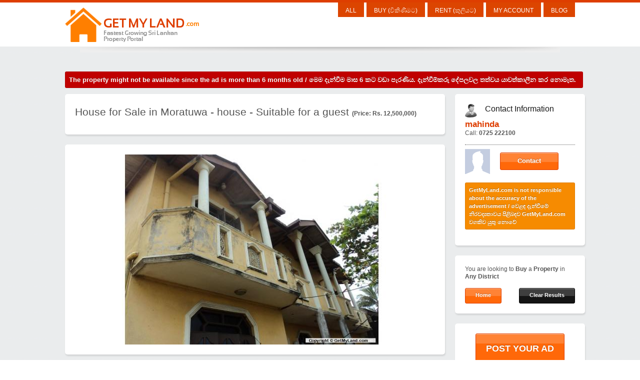

--- FILE ---
content_type: text/html; charset=UTF-8
request_url: https://getmyland.com/details-9054-HouseforSaleinMoratuwahouseSuitableforaguest.html
body_size: 11419
content:
<!DOCTYPE html PUBLIC "-//W3C//DTD XHTML 1.0 Strict//EN"
	"http://www.w3.org/TR/xhtml1/DTD/xhtml1-strict.dtd">

<html xmlns="http://www.w3.org/1999/xhtml" xml:lang="en" lang="en">
<!-- paulirish.com/2008/conditional-stylesheets-vs-css-hacks-answer-neither/ -->
<!--[if lt IE 7]> <html class="no-js lt-ie9 lt-ie8 lt-ie7" lang="en"> <![endif]-->
<!--[if IE 7]>    <html class="no-js lt-ie9 lt-ie8" lang="en"> <![endif]-->
<!--[if IE 8]>    <html class="no-js lt-ie9" lang="en"> <![endif]-->
<!--[if gt IE 8]><!--> <html class="no-js" lang="en"> <!--<![endif]-->
<head>
	<meta http-equiv="Content-Type" content="text/html; charset=utf-8"/>
	<script type="text/javascript" src="https://ajax.googleapis.com/ajax/libs/jquery/1.7.2/jquery.min.js"></script>
	<!-- Foundation -->
	<!-- Included CSS Files -->
	<link rel="stylesheet" href="https://webstalk.s3.amazonaws.com/frameworks/foundation/stylesheets/foundation.css">
	<link rel="stylesheet" href="https://webstalk.s3.amazonaws.com/frameworks/foundation/stylesheets/app.css">

	<!--[if lt IE 9]>
		<link rel="stylesheet" href="https://webstalk.s3.amazonaws.com/frameworks/foundation/stylesheets/ie.css">
	<![endif]-->


	<script src="https://webstalk.s3.amazonaws.com/frameworks/reveal/jquery.reveal.js"></script>
	<link rel="stylesheet" href="https://webstalk.s3.amazonaws.com/frameworks/reveal/reveal.css">

	<!--
	<link rel="stylesheet" href="js/zoomy/zoomy.css">
	<script src="js/zoomy/zoomy.min.js"></script>
	-->

		<title>GetMyLand.com | House for Sale in Moratuwa - house  -   Suitable for a guest (price:12500000 LKR)</title>
	<meta property="og:title" content="Get My Land - House for Sale in Moratuwa - house  -   Suitable for a guest" />
	<meta property="og:description" content="GetMyLand.com | A large house with 6 rooms and 1 Office room including 3 Bathrooms.Situated near the Lunawa Beach.Suitable for a guest House. 500 m to the Moratuwa Town. ..." />
		<meta property="og:image" content="https://gamonoid.s3.amazonaws.com/fb_clsf/uploads/images/EiW9aldpd5_ui1_small.jpg"/>
		<meta name="description" content="House for Sale in Moratuwa - house  -   Suitable for a guest (price:12500000 LKR)" />
	<meta name="keywords" content="House for Sale in Moratuwa - house  -   Suitable for a guest,house for sale, land for sale, sell houses Sri Lanka, buy houses, buy lands, buy buildings, rent houses, rent lands, buy house in sri lanka, sell my land" />

	
	<meta http-equiv="imagetoolbar" content="no" />
	<meta name="robots" content="index, follow" />
	<meta name="copyright" content="Copyright � GetMyLand.com" />
	<meta name="owner" content="GetMyLand.com" />
	<meta name="viewport" content="width=device-width, initial-scale=1.0"/>

    <link rel="stylesheet" href="https://getmyland.com/styles/orange/orange.css?v=3.0.1" type="text/css" charset="utf-8">
    <link rel="stylesheet" href="https://getmyland.com/galleriffic-2.css" type="text/css" />

    <script type="text/javascript" src="https://getmyland.com/js/jquery.galleriffic.js"></script>
	<script type="text/javascript" src="https://getmyland.com/js/jquery.opacityrollover.js"></script>
    <script type="text/javascript" src="https://getmyland.com/js/jquery.bgpos.js"></script>
    <script type="text/javascript" src="https://getmyland.com/js/jquery.cycle.all.min.js"></script>
    <script type="text/javascript" src="https://getmyland.com/js/jquery-form.js"></script>
    <script type="text/javascript" src="https://getmyland.com/js/custom.js"></script>
    <script type="text/javascript" src="https://getmyland.com/js/json2.js"></script>
	<script type="text/javascript" src="https://getmyland.com/js/date.js"></script>
	<script type="text/javascript" src="https://getmyland.com/js/CrockfordInheritance.v0.1.js"></script>
	<script type="text/javascript" src="https://webstalk-js.s3.amazonaws.com/WebStalkCore.v0.0.1.js?v=1.1"></script>
	<script type="text/javascript" src="https://webstalk-js.s3.amazonaws.com/WebStalkShare.v0.0.1.js?v=1.1"></script>

	<script type="text/javascript" src="https://getmyland.com/app.v01.js?v=9.2"></script>
	<script type="text/javascript" src="https://gamonoid.s3.amazonaws.com/js/FormUtilsJs.v0.0.2.js?v=0.1"></script>

	<link rel="stylesheet" href="https://getmyland.com/lightface/css/LightFace.css?v=0.3" />
	<script type="text/javascript" src="https://getmyland.com/lightface/mootools.js"></script>
	<script type="text/javascript" src="https://getmyland.com/lightface/mootools-more-drag.js"></script>
	<script type="text/javascript" src="https://getmyland.com/lightface/LightFace.js"></script>
	<script type="text/javascript" src="https://getmyland.com/lightface/LightFace.IFrame.js"></script>
	<script type="text/javascript" src="https://getmyland.com/lightface/LightFace.Image.js"></script>
	<script type="text/javascript" src="https://getmyland.com/lightface/LightFace.Request.js"></script>
	<script type="text/javascript" src="https://getmyland.com/lightface/LightFace.Static.js"></script>


	<script type="text/javascript" src="https://webstalk-js.s3.amazonaws.com/tp/jquery.tabSlideOut.v1.3.js?v=1"></script>

	<link rel="stylesheet" type="text/css" href="https://webstalk-js.s3.amazonaws.com/tp/gritter/css/jquery.gritter.css" />
	<script type="text/javascript" src="https://webstalk-js.s3.amazonaws.com/tp/gritter/js/jquery.gritter.js"></script>

<!--    <link rel="stylesheet" href="--><?//=$srv['base_url']?><!--assets/css/simple-grid.min.css" type="text/css" charset="utf-8">-->
    <link rel="stylesheet" href="https://getmyland.com/assets/css/fontawesome.all.min.css" type="text/css" charset="utf-8">
    <link rel="stylesheet" href="https://getmyland.com/style.css?v=3.0.2" type="text/css" charset="utf-8">

	<style type="text/css">
		#gritter-notice-wrapper {
			font-family:Arial, Helvetica, sans-serif;
			position:fixed;
			top:45px;
			right:20px;
			width:301px;
			z-index:9999;
		}
		.gritter-title {
			font-size:14px;
			font-weight:bold;
			padding:0 0 7px 0;
			display:block;
			text-shadow:1px 1px 0 #000; /* Not supported by IE :( */
		}
		.gritter-item {
			display:block;
			background:url(https://webstalk-js.s3.amazonaws.com/tp/gritter/images/gritter.png) no-repeat left -40px;
			color:#eee;
			padding:2px 11px 8px 11px;
			font-size: 11px;
			font-family:Arial, Helvetica, sans-serif;
		}
	</style>

	<style type="text/css">

      .slide-out-div {
          padding: 20px;
          width: 350px;
          background: white;
          margin-bottom:20px;
          border: solid 1px #DE3E00;
          z-index: 9999;
      }
      </style>

	<script type="text/javascript">

	  var _gaq = _gaq || [];
	  _gaq.push(['_setAccount', 'UA-24269594-5']);
	  _gaq.push(['_trackPageview']);

	  (function() {
	    var ga = document.createElement('script'); ga.type = 'text/javascript'; ga.async = true;
	    ga.src = ('https:' == document.location.protocol ? 'https://ssl' : 'http://www') + '.google-analytics.com/ga.js';
	    var s = document.getElementsByTagName('script')[0]; s.parentNode.insertBefore(ga, s);
	  })();

	  	  	_gaq.push(['_trackEvent', 'Load Property', 'Event Id','9054']);
	  		  		_gaq.push(['_trackEvent', 'Property id=9054', 'Event Type','1']);
	  		  
      $(window).load(function(){
        $(".col-3 input").val("");

        $(".input-effect input").focusout(function(){
          if($(this).val() != ""){
            $(this).addClass("has-content");
          }else{
            $(this).removeClass("has-content");
          }
        })
      });

	</script>

</head>

<body class="custom single">
		<div style='display:none'>
  		<img src="https://gamonoid.s3.amazonaws.com/fb_clsf/uploads/images/EiW9aldpd5_ui1_small.jpg" />
	</div>
		
	<div id="header_area" style="background: white;">
    	<div id="header">
            <h1 id="logo">
            <a href="/">Get My Land</a>
            </h1>
<!--            <a href="https://www.facebook.com/getmyland" target="_blank"><img style="margin-top:10px;margin-left:10px;" src="--><?//=$srv['base_url']?><!--images/facebook-32x32.png"></a>-->
            <div id="nav">
                <ul>
                	                	                	
                	
                	                	<li class=""><a href="clearfilter.php">All</a>
                	<li class=""><a href="#" onclick="return false;">Buy (විකිණීමට)</a>
                		<ul>
                            <li><a href="https://getmyland.com/?sort=&keyword=&category=1&type=1&district=&price_greater=&price_less=">Houses (නිවාස)</a></li>
                            <li><a href="https://getmyland.com/?sort=&keyword=&category=1&type=2&district=&price_greater=&price_less=">Lands (ඉඩම්)</a></li>
                            <li><a href="https://getmyland.com/?sort=&keyword=&category=1&type=3&district=&price_greater=&price_less=">Buildings (ගොඩනැගිලි)</a></li>
                            <li><a href="https://getmyland.com/?sort=&keyword=&category=1&type=4&district=&price_greater=&price_less=">Apartments (මහල් නිවාස)</a></li>
                            <li><a href="https://getmyland.com/?sort=&keyword=&category=1&type=5&district=&price_greater=&price_less=">Resorts (නිකේතන)</a></li>
                        </ul>
                	</li>
                	
                	<li class=""><a href="#" onclick="return false;">Rent (කුලියට)</a>
                		<ul>
                            <li><a href="https://getmyland.com/?sort=&keyword=&category=2&type=1&district=&price_greater=&price_less=">Houses (නිවාස)</a></li>
                            <li><a href="https://getmyland.com/?sort=&keyword=&category=2&type=3&district=&price_greater=&price_less=">Buildings (ගොඩනැගිලි)</a></li>
                            <li><a href="https://getmyland.com/?sort=&keyword=&category=2&type=4&district=&price_greater=&price_less=">Apartments (මහල් නිවාස)</a></li>
                        	<li><a href="https://getmyland.com/?sort=&keyword=&category=2&type=2&district=&price_greater=&price_less=">Lands (ඉඩම්)</a></li>
                        	<li><a href="https://getmyland.com/?sort=&keyword=&category=2&type=5&district=&price_greater=&price_less=">Resorts (නිකේතන)</a></li>
                        </ul>
                	</li>
                	
                    <li class=""><a href="https://getmyland.com/profile.php">My Account</a></li>
                    <li ><a href="https://getmyland.com/blog" target="_blank">Blog</a></li>
                                    </ul>
            </div><!--/#nav-->
        </div><!--/#header-->
        <div class="clear"></div>
    </div><!--/#header_area-->
    <div id="fb-root"></div>
    <script type="text/javascript" src="https://connect.facebook.net/en_US/all.js"></script>
    <script type="text/javascript">
    	FB.init({appId: 287938031252847, status: true, cookie: true, xfbml: true, oauth: true});
		var app = new AppJs("Real","","a.php",new Array(),'email');

		var fu = new FormUtilsJs(app,'Get My Land');
		app.formUtils = fu;
		app.baseUrl = 'http://getmyland.com/';
				app.setTemplates({"eventPhotoUploadTemplate":"<div>\r\n<iframe src=\"event_photo_upload.php?id=_eventid_\" frameborder=\"0\" scrolling=\"no\" width=\"300px\" height=\"100px\">\r\n<\/iframe>\r\n<\/div>","messageTemplate":"<div id=\"message_box_id_\" class=\"row\" style=\"width:450px;min-width:200px;\">\r\n\t<div class=\"row\">\r\n\t\t<div class=\"three columns\">\r\n\t\t\t<b>Property:<\/b>\r\n\t\t<\/div>\r\n\t\t<div class=\"nine columns\">\r\n\t\t\t<a href=\"_url_\" target=\"blank\">_name_<\/a>\r\n\t\t<\/div>\r\n\t<\/div>\r\n\t<div class=\"row\">\r\n\t\t<div class=\"three columns\">\r\n\t\t\t<b>From:<\/b>\r\n\t\t<\/div>\r\n\t\t<div class=\"nine columns\">\r\n\t\t\t_user_\r\n\t\t<\/div>\r\n\t<\/div>\r\n\t<div class=\"row\">\r\n\t\t<div class=\"twelve columns\">\r\n\t\t_message_\r\n\t\t<\/div>\r\n\t<\/div>\r\n\t<div class=\"row\">\r\n\t\t<div class=\"twelve columns\" style=\"margin-top:10px;\">\r\n\t\t<label for=\"ct_form_message\"><b>Reply<\/b><\/label>\r\n\t\t<textarea name=\"ct_form_reply\" id=\"ct_form_reply\" style=\"width:456px;height:86px;margin-top:10px;\" cols=\"3\" rows=\"4\" tabindex=\"6\"><\/textarea>\r\n\t\t<\/div>\r\n\t<\/div>\r\n<\/div>","emailDialogTemplate":"\t\t\t<div id=\"message_box_id_\" class=\"cform\" style=\"width:326px;height:220px;\">\r\n\t\t\t\t<label id=\"name_label\" for=\"ct_form_name\" width:>Your Name <span>*<\/span><\/label>\r\n\t\t\t\t<input name=\"ct_form_name\" id=\"ct_form_name\" style=\"width:300px;\" type=\"text\" class=\"form-subject\" tabindex=\"1\" message=\"Enter your name\" validation=\"\"\/>\r\n\t\t\t\t<label id=\"email_label\" for=\"ct_form_email\">Your Email Address <span>*<\/span><\/label>\r\n\t\t\t\t<input name=\"ct_form_email\" id=\"ct_form_email\" style=\"width:300px;\" type=\"text\" class=\"form-subject\" tabindex=\"2\" message=\"Email required\" validation=\"email\"\/>\r\n\t\t\t\t<!--  \r\n\t\t\t\t<label id=\"subject_label\" for=\"ct_form_name\">Subject <span>*<\/span><\/label>\r\n\t\t\t\t<input name=\"ct_form_subject\" id=\"ct_form_subject\" type=\"text\" class=\"form-subject\" tabindex=\"3\" message=\"Subject required\" validation=\"\"\/>\r\n\t\t\t\t-->\r\n\t\t\t\t<label for=\"ct_form_message\">Message <span>*<\/span><\/label>\r\n\t\t\t\t<textarea name=\"ct_form_message\" id=\"ct_form_message\" style=\"width:326px;height:86px;\" cols=\"3\" rows=\"4\" tabindex=\"6\" message=\"Mesage Required\"><\/textarea>\r\n\t\t\t\t<div class=\"clear\"><\/div>\r\n\t\t\t<\/div>"});
		app.defaultAdImage = 'http://gamonoid.s3.amazonaws.com/fb_clsf/realspot/click-to-add.png';

					app.setEvent({"_dbat":"EventCustomFeatures","_table":"Events","_tableat":"Events","_where":"id = ?","_saved":true,"_lasterr":false,"_original":["9054","223","House for Sale in Moratuwa - house  -   Suitable for a guest",null,null,"0","2012-07-20 05:22:53","2016-01-01 00:00:00","House","1","lunawa Beach side, Moratuwa","A large house with 6 rooms and 1 Office room including 3 Bathrooms.Situated near the Lunawa Beach.Suitable for a guest House. 500 m to the Moratuwa Town.",null,"1",null,null,null,"12500000","5","2","2500",null,null,null,"0.00","0.00","mahinda","","0725 222100","smkenter111@gmail.com","2012-07-20 05:22:52","9044","1644","1","2012-07-20 05:22:52",null],"foreignName":"event","id":"9054","user_id":"223","event_name":"House for Sale in Moratuwa - house  -   Suitable for a guest","image_url":null,"image_params":null,"single_date":"0","start_date":"2012-07-20 05:22:53","end_date":"2016-01-01 00:00:00","event_zone":"House","event_type":"1","address":"lunawa Beach side, Moratuwa","more_info":"A large house with 6 rooms and 1 Office room including 3 Bathrooms.Situated near the Lunawa Beach.Suitable for a guest House. 500 m to the Moratuwa Town.","rsvp_enabled":null,"status":"1","private_event":null,"district":null,"city":null,"price":"12500000","rooms":"5","floors":"2","floor_area":"2500","floor_area_unit":null,"land_area":null,"land_area_unit":null,"land_area_perches":"0.00","land_area_acres":"0.00","contact_name":"mahinda","contact_address":"","contact_number":"0725 222100","contact_email":"smkenter111@gmail.com","published_date":"2012-07-20 05:22:52","import_id":"9044","views":"1644","image_count":"1","created_date":"2012-07-20 05:22:52","expired":null,"images":[{"_dbat":"EventImages","_table":"EventImages","_tableat":"EventImages","_where":null,"_saved":true,"_lasterr":false,"_original":["34330","9054","https:\/\/gamonoid.s3.amazonaws.com\/fb_clsf\/uploads\/images\/EiW9aldpd5_ui1.jpg",null,null],"foreignName":"eventimage","id":"34330","event_id":"9054","image":"https:\/\/gamonoid.s3.amazonaws.com\/fb_clsf\/uploads\/images\/EiW9aldpd5_ui1.jpg","image_x":null,"image_y":null}],"features":["Mainline Water","Servant's Room"],"sf":[],"cf":[{"_dbat":"EventCustomFeatures","_table":"EventCustomFeatures","_tableat":"EventCustomFeatures","_where":null,"_saved":true,"_lasterr":false,"_original":["22399","9054","Mainline Water"],"foreignName":"eventcustomfeature","id":"22399","event_id":"9054","feature":"Mainline Water"},{"_dbat":"EventCustomFeatures","_table":"EventCustomFeatures","_tableat":"EventCustomFeatures","_where":null,"_saved":true,"_lasterr":false,"_original":["22400","9054","Servant's Room"],"foreignName":"eventcustomfeature","id":"22400","event_id":"9054","feature":"Servant's Room"}],"city_text":null,"district_text":null});
		
				
	</script>
	
	
	<div id="message_boxes" style="display:block;">
		<div id="msg_overlay" style="display:none;background: #EFEFEF;" class="dim">
		</div>
	
		
	</div>
	
<!--
<div id="fbConnectModel" class="reveal-modal">
     <h2>Welcome to GetMyLand.com - The fastest growing property portal in Sri Lanka</h2>
     <hr/>
     <p>
     	 Connect with Facebook to personalize your experience&nbsp;&nbsp;&nbsp;
	     <a href="#" onclick="app.fbloginUser();return false;">
	     	<img src="http://getmyland.com/images/connect-with-facebook-button.png"/>
	     </a>
     </p>
     <hr/>
     <p>
     <fb:facepile href="https://www.facebook.com/getmyland" size="large" max_rows="1" width="300"></fb:facepile>
     </p>
     
     <a class="close-reveal-modal">&#215;</a>
</div>
-->
<div id="loginSelectModel" class="reveal-modal">
     <h2>Welcome to GetMyLand.com - The fastest growing property portal in Sri Lanka</h2>
     <hr/>
     <div class="row">
     	 <div class="six columns" style="text-align: center;">
     	 <a class="green nice button radius" href="#" onclick="app.fbloginUser();return false;" style="color:white;">Login with Facebook</a>
     	 </div>
     	 <div class="six columns" style="text-align: center;">
     	 <a class="black nice button radius close-m" href="#" style="color:white;">Login with Email</a>
     	 </div>
     	 
     </div>
</div>

<script type="text/javascript">
     $(document).ready(function() {
         	 });
</script>	
	<script type="text/javascript">
			jQuery(document).ready(function($) {
				// We only want these styles applied when javascript is enabled
				$('div.navigation').css({'width' : '766px','margin-left': '-10px'});
				$('div.content').css('display', 'block');

				// Initially set opacity on thumbs and add
				// additional styling for hover effect on thumbs
				var onMouseOutOpacity = 0.67;
				$('#thumbs ul.thumbs li').opacityrollover({
					mouseOutOpacity:   onMouseOutOpacity,
					mouseOverOpacity:  1.0,
					fadeSpeed:         'fast',
					exemptionSelector: '.selected'
				});
				
				// Initialize Advanced Galleriffic Gallery
				var gallery = $('#thumbs').galleriffic({
					delay:                     2500,
					numThumbs:                 8,
					preloadAhead:              10,
					enableTopPager:            false,
					enableBottomPager:         false,
					maxPagesToShow:            7,
					imageContainerSel:         '#slideshow',
					controlsContainerSel:      '#controls',
					loadingContainerSel:       '#loading',
					renderSSControls:          true,
					renderNavControls:         true,
					playLinkText:              'Play Slideshow',
					pauseLinkText:             'Pause Slideshow',
					prevLinkText:              '&lsaquo; Previous Photo',
					nextLinkText:              'Next Photo &rsaquo;',
					nextPageLinkText:          'Next &rsaquo;',
					prevPageLinkText:          '&lsaquo; Prev',
					enableHistory:             false,
					autoStart:                 false,
					syncTransitions:           true,
					defaultTransitionDuration: 900,
					enableKeyboardNavigation:  false,
					onSlideChange:             function(prevIndex, nextIndex) {
						// 'this' refers to the gallery, which is an extension of $('#thumbs')
						this.find('ul.thumbs').children()
							.eq(prevIndex).fadeTo('fast', onMouseOutOpacity).end()
							.eq(nextIndex).fadeTo('fast', 1.0);
					},
					onPageTransitionOut:       function(callback) {
						this.fadeTo('fast', 0.0, callback);
					},
					onPageTransitionIn:        function() {
						this.fadeTo('fast', 1.0);
					}
				});
			});

		</script>
    <div id="container">
        
        <div id="content_box">
                            <div data-alert class="alert-box error round" style="width: 100%;">
                    The property might not be available since the ad is more than 6 months old /
                    මෙම දැන්වීම මාස 6 කට වඩා පැරණිය. දැන්වීම්කරු දේපලවල තත්වය යාවත්කාලීන කර නොමැත.
                </div>
                	       <div id="content">
	       <!--  
	       <div class="detail" style="background:#DE3E00;padding-left:20px;padding-right:20px;padding-top:4px;padding-bottom:4px;font-size:12px;font-weight: bold;">
        		        	</div>
        	-->
        		       <div class="detail">
           		<span style="font-size:21px;">House for Sale in Moratuwa - house  -   Suitable for a guest</span>&nbsp;
                <span style="font-weight:bold;">(Price: Rs. 12,500,000)</span>
                <!--
                <fb:like href="http://getmyland.com/details-9054-HouseforSaleinMoratuwahouseSuitableforaguest.html" send="true" layout="button_count" width="450" show_faces="true" data-action="recommend" style="margin-top:10px;"></fb:like>
           		-->
           		<!-- AddThis Button BEGIN -->
				<div style="margin-top:10px;" class="addthis_toolbox addthis_default_style addthis_32x32_style">
				<a class="addthis_button_preferred_1"></a>
				<a class="addthis_button_preferred_2"></a>
				<a class="addthis_button_preferred_3"></a>
				<a class="addthis_button_preferred_4"></a>
				<a class="addthis_button_compact"></a>
				<a class="addthis_counter addthis_bubble_style"></a>
				</div>
				<script type="text/javascript" src="https://s7.addthis.com/js/300/addthis_widget.js#pubid=xa-4efac7e461fac145"></script>
				<!-- AddThis Button END -->
           </div>
	       	        	<div id="feature_box" style="width:720px;background: white;">
	        		<div id="gallery" class="content" style="margin-left:30px;">
		                <div class="slideshow-container">
		                    <div id="loading" class="loader"></div>
		                    <div id="slideshow" class="slideshow"></div>
		                </div>
	            	</div>
	            </div>
	        
	        
	        <div class="detail">
            <div id="thumbs" class="navigation" style="width: 766px;">
                <ul class="thumbs noscript">
                	                    <li>
                        <a class="thumb" name="leaf" href="https://gamonoid.s3.amazonaws.com/fb_clsf/uploads/images/EiW9aldpd5_ui1.jpg" title="Title #0">
                            <img class="rounded-img" src="https://gamonoid.s3.amazonaws.com/fb_clsf/uploads/images/EiW9aldpd5_ui1_small.jpg" alt="" width="70px" height="67px"/>
                        </a>
                        
                    </li>
										
					
					
                </ul>
            </div>
            <div class="clear"></div>
           
        </div><!--/#feature_box-->
                  
            	<div class="detail">
                    <p style="font-size:14px;">A large house with 6 rooms and 1 Office room including 3 Bathrooms.Situated near the Lunawa Beach.Suitable for a guest House. 500 m to the Moratuwa Town.</p>
                    <p><hr/>
                    	<script type="text/javascript"><!--
						google_ad_client = "ca-pub-0470824078897578";
						/* GetMyLand Details Box */
						google_ad_slot = "5585694315";
						google_ad_width = 728;
						google_ad_height = 90;
						//-->
						</script>
						<script type="text/javascript" src="https://pagead2.googlesyndication.com/pagead/show_ads.js">
						</script>
                    </p>
                </div>
                
                                <div class="detail">
                	
                    <h3>Facilities and utilities (පහසුකම් සහ උපයෝගිතා)</h3>
                    <ul class="post-info" style="margin-top: 5px;">
                    	                            <li style="padding: 5px; font-size: 15px;"><i class="far fa-check-circle" style="color: green"></i> Mainline Water</li>
                    	                            <li style="padding: 5px; font-size: 15px;"><i class="far fa-check-circle" style="color: green"></i> Servant's Room</li>
                    	                    </ul>
                 </div>
                                
            	<div class="detail">
                	
                    <h3>Details</h3>
                    <table class="property-supplemental-data" id="property-features" style="font-size: 15px;">
						
						<tr class="">
                            <th>Ref No: / යොමු අංකය</th>
                            <th>009054</th>
                        </tr>
						
                        <tbody><tr class="">
                            <th>Property Type / දේපලවල ස්වභාවය</th>
                            <th>House</th>
                        </tr>
                        
                        <tr class="">
                            <th>District / දිස්ත්‍රික්කය</th>
                            <th></th>
                        </tr>
                        
                        <tr class="">
                            <th>City / නගරය</th>
                            <th></th>
                        </tr>
                        
                        <tr class="">
                            <th>Address / ලිපිනය</th>
                            <th>lunawa Beach side, Moratuwa</th>
                        </tr>
                        
                        
                                                
	                        <tr class="">
	                            <th>Bed Rooms / නිදන කාමර</th>
	                            <th>5</th>
	                        </tr>
	
	                        <tr class="">
	                            <th>Floors / මහල්</th>
	                            <th>2</th>
	                        </tr>
	                        
	                      
	                        <tr class="">
	                            <th>Land Area / ඉඩම් ප්‍රමාණය</th>
	                            <th>0.00 Acres / 0.00 Perches</th>
	                        </tr>
	                      
	                        <tr class="">
	                            <th>Floor Area / නිවසේ ඇතුළත ප්රමාණය</th>
	                            <th>2,500 Sq. Ft (වර්ග. අඩි)</th>
	                        </tr>
                        
                        
                        
                    </tbody></table>
                </div>
                
                
                <div class="detail">
                	
                    <h3>Contact Details (ඇමතුම් විස්තර)</h3>
                    <table class="property-supplemental-data" id="property-features" style="font-size: 15px;">
                    <tbody>
                    	<tr class="">
                            <th>Posted On / දැන්වීම පළ කළ දිනය</th>
                            <th>20th July 2012</th>
                        </tr>
                        
                        <tr class="">
                            <th>Contact Person / දැන්වීම්කරු</th>
                            <th>mahinda</th>
                        </tr>
                        
                        <tr class="">
                            <th>Contact Number / දුරකථන අංකය</th>
                            <th>0725 222100</th>
                        </tr>
                    </tbody></table>
                 </div>
                
                
                
                <!--  
                <div class="detail">
                	<h3>Get in touch</h3>
                   
                    
                    <form method="post" action="http://html.templatica.net/realspot/orange/contact.php" id="contact-form">
                        <fieldset>
                            <p class="form-title"><strong>Basic Information</strong></p>
                            <div class="form-left">
                                <label for="fullname">Name <span>*</span></label>
                                <input name="fullname" id="fullname" type="text" tabindex="1" />
                                <label for="phone">Phone <span>*</span></label>
                                <input name="phone" id="phone" type="text" tabindex="3" />
                        	</div>
                            <div class="form-right">
                                <label for="emailaddress">Email <span>*</span></label>
                                <input name="emailaddress" id="emailaddress" type="text" tabindex="2" />
                                <label for="company">Company Name</label>
                                <input name="company" id="company" type="text" tabindex="4" />
                            </div>
                        	<p class="form-title"><strong>Message</strong></p>
                            <label for="subject">Subject <span>*</span></label>
                            <input name="subject" id="subject" type="text" class="form-subject" tabindex="5" />
                            <label for="message">Message <span>*</span></label>
                            <textarea name="message" id="message" cols="3" rows="9" tabindex="6"></textarea>
                        	<div class="clear"></div>
                        	<p class="left">Fields marked <span>*</span> are mandatory</p>
                        	<button type="submit"><span>Send Enquiry</span></button>
                        	<div class="clear"></div>
                        </fieldset>
                    </form>
                </div>
                -->
            </div>
            <div id="sidebars">
            	<div id="sidebar_1" class="sidebar">
                	<ul class="sidebar_list" >
                		
                		                    	<li class="widget agent-profile">
                        	<h3 style="font-size:16px;">Contact Information</h3>
                        	<div class="agent">
                        		<p align="left" style="">
                        			<span class="black" style="font-size: 17px;font-weight: bold;color: #DE3E00;">mahinda</span><br>
                        			Call: <b> 0725 222100</b><br/><br/>
                        		</p>
                                
                                	                                	                                
                                		<p style="height:70px;border-top:1px dotted;padding-top: 5px;">
                                
	                                    			                            <img class="alignleft" style="margin-right:10px;width:50px;height:50px;" alt="" src="https://getmyland.com/images/profile.gif" />  
			                            <!--                                    <img src="--><?//=$srv['base_url']?><!--images/btn-contact.gif" style="margin-top:10px;"></img>-->
                                            <a class="green nice button radius" href="#" onclick="app.contactUser=true; app.sendEmail(223);return false;" style="color: white; opacity: 1;float: left;margin: 10px 10px;">Contact</a>
                                        <br>
                                		</p>
			                                                           
                              
                           	</div>
                            <div data-alert class="alert-box warning round" style="font-size: 11px;">
                                GetMyLand.com is not responsible about the accuracy of the advertisement / වෙළඳ දැන්වීමේ නිරවද්‍යතාවය පිළිබඳව GetMyLand.com වගකිව යුතු නොවේ
                            </div>
                        </li>
                    	<li class="widget latest-news">
<ul>
	<li>
		You are looking to <b>Buy</b> a <b>Property</b> in <b>Any District</b> 	<br/><br/>
		<a class="small green nice button radius" href="/" style="color:white;float:">Home</a>
		<a class="small black nice button radius" href="clearfilter.php" style="color:white;float:right;">Clear Results</a>
		
	</li>
</ul>
</li>
							
							<script type="text/javascript">

							$(document).ready(
								function(){
										
									

									$('#s_category').change(function() {
										  if($(this).val()=='1'){
											  	$('#s_price_less').html($('#cache_buy_price').html());
												$('#s_price_greater').html($('#cache_buy_price').html());  
										  }else{
											  	$('#s_price_less').html($('#cache_rent_price').html());
												$('#s_price_greater').html($('#cache_rent_price').html());
										  }
									});
									$('#s_keyword').val('');
									$('#s_sort').val('');
									$('#s_price_less').val('');
									$('#s_price_greater').val('');
									$('#s_category').val('buy');
									$('#s_type').val('');
									$('#s_district').val('');
								}
							);


							function submitSearch(){
								if($('#s_price_less').val()!='' && $('#s_price_greater').val()!=''){
									var less = parseInt($('#s_price_less').val());
									var greater = parseInt($('#s_price_greater').val());
									if(less < greater){
										app.popup('Search Error','Price (Less than) should be smaller value than Price (Greater than)',-1);
										return false;
									}
								}
								$('#search_form').submit();
								return true;
							}

							</script>

                            <li class="widget latest-news" style="text-align: center;">
                                <a class="large green nice button radius" href="/submitad.php"  style="color:white;padding: 20px;">POST YOUR AD</a>
                            </li>

							
							<li class="widget latest-news">
                                <h3 style="">Find your property</h3>
                        	<form action="search.php" method="post" id="search_form">
                                <ul class="taxonomy-list" style="margin-top:10px;">
                                	<li>
                                        <label>City:</label>
                                        <input type="text" id="s_keyword" name="s_keyword" class="input4"/>
                                    </li>
                                	<li>
                                        <label>Sort By:</label>
                                        <select id="s_sort" name="s_sort" class="select4">
                                            <option value="">Ads with Images First</option>
                                            <option value="latest">All Latest First</option>
                                        </select>
                                    </li>
                                	<li>
                                        <label>Category:</label>
                                        <select class="select4" id="s_category" name="s_category">
                                            <option value="">All</option>
                                            <option value="1">Buy</option>
                                            <option value="2">Rent</option>
                                        </select>
                                    </li>
                                    <li>
                                        <label>Property Type:</label>
                                        <select class="select4" id="s_type" name="s_type">
                                            <option selected="" value="">All</option>
                                            <option value="1">House</option>
                                            <option value="2">Land</option>
                                            <option value="3">Building</option>
                                            <option value="4">Apartment</option>
                                            <option value="5">Bungalow/Resort</option>
                                        </select>
                                    </li>
                                    <li>
                                        <label>District:</label>
                                        <select class="select4" id="s_district" name="s_district">
                                            <option selected="selected" value="">All</option>
                                                                                        	<option value="1">Colombo</option>
                                                                                        	<option value="2">Ampara</option>
                                                                                        	<option value="3">Anuradhapura</option>
                                                                                        	<option value="4">Badulla</option>
                                                                                        	<option value="5">Batticaloa</option>
                                                                                        	<option value="6">Galle</option>
                                                                                        	<option value="7">Gampaha</option>
                                                                                        	<option value="8">Hambantota</option>
                                                                                        	<option value="9">Jaffna</option>
                                                                                        	<option value="10">Kalutara</option>
                                                                                        	<option value="11">Kandy</option>
                                                                                        	<option value="12">Kegalle</option>
                                                                                        	<option value="13">Kurunegala</option>
                                                                                        	<option value="14">Mannar</option>
                                                                                        	<option value="15">Matale</option>
                                                                                        	<option value="16">Matara</option>
                                                                                        	<option value="17">Monaragala</option>
                                                                                        	<option value="18">Mullaitivu</option>
                                                                                        	<option value="19">Nuwaraeliya</option>
                                                                                        	<option value="20">Polonnaruwa</option>
                                                                                        	<option value="21">Puttalam</option>
                                                                                        	<option value="22">Ratnapura</option>
                                                                                        	<option value="23">Trincomalee</option>
                                                                                        	<option value="24">Vavuniya</option>
                                                                                    </select>
                                    </li>	
<!--                                    <li>-->
<!--                                    	<label>Price (Greater than):</label>-->
<!--                                        <select class="select4" id="s_price_greater" name="s_price_greater">-->
<!--                                        	-->
<!--                                        </select>-->
<!--                                        <label>Price (Less than):</label>-->
<!--                                        <select class="select4" id="s_price_less" name="s_price_less">-->
<!--                                        	-->
<!--                                        </select>-->
<!--                                        -->
<!--                                        -->
<!--                                    </li>-->
                                    
                                </ul>
                                <hr/>
                                <a class="small green nice button radius" href="#" onclick="submitSearch();" style="color:white;float:right;">Search</a>
                                <a class="small black nice button radius" href="clearfilter.php" style="color:white;">Clear Results</a>
                            </form>
                        </li>

                            <li class="widget latest-news" style="padding-left: 5px;width:235px;">
                                <script type="text/javascript">
                                  google_ad_client = "ca-pub-0470824078897578";
                                  /* Get My Land Sq */
                                  google_ad_slot = "2609516219";
                                  google_ad_width = 250;
                                  google_ad_height = 250;
                                  //-->
                                </script>
                                <script type="text/javascript" src="https://pagead2.googlesyndication.com/pagead/show_ads.js">
                                </script>
                            </li>
                        
                        <div id="cache_buy_price" style="display:none;">
                        <option value="" selected="selected">Any</option>
                        	                    <option value="1000000">1 Million</option>
	                    	                    <option value="2000000">2 Million</option>
	                    	                    <option value="3000000">3 Million</option>
	                    	                    <option value="4000000">4 Million</option>
	                    	                    <option value="5000000">5 Million</option>
	                    	                    <option value="6000000">6 Million</option>
	                    	                    <option value="7000000">7 Million</option>
	                    	                    <option value="8000000">8 Million</option>
	                    	                    <option value="9000000">9 Million</option>
	                    	                    <option value="10000000">10 Million</option>
	                    	                    <option value="11000000">11 Million</option>
	                    	                    <option value="12000000">12 Million</option>
	                    	                    <option value="13000000">13 Million</option>
	                    	                    <option value="14000000">14 Million</option>
	                    	                    <option value="15000000">15 Million</option>
	                    	                    <option value="16000000">16 Million</option>
	                    	                    <option value="17000000">17 Million</option>
	                    	                    <option value="18000000">18 Million</option>
	                    	                    <option value="19000000">19 Million</option>
	                                            </div>
                        
                        
                        <div id="cache_rent_price" style="display:none;">
                        <option value="" selected="selected">Any</option>
                        	                    <option value="5000">5,000</option>
	                    	                    <option value="10000">10,000</option>
	                    	                    <option value="15000">15,000</option>
	                    	                    <option value="20000">20,000</option>
	                    	                    <option value="25000">25,000</option>
	                    	                    <option value="30000">30,000</option>
	                    	                    <option value="35000">35,000</option>
	                    	                    <option value="40000">40,000</option>
	                    	                    <option value="45000">45,000</option>
	                    	                    <option value="50000">50,000</option>
	                    	                    <option value="55000">55,000</option>
	                    	                    <option value="60000">60,000</option>
	                    	                    <option value="65000">65,000</option>
	                    	                    <option value="70000">70,000</option>
	                    	                    <option value="75000">75,000</option>
	                    	                    <option value="80000">80,000</option>
	                    	                    <option value="85000">85,000</option>
	                    	                    <option value="90000">90,000</option>
	                    	                    <option value="95000">95,000</option>
	                                            </div>                    	
	                  
                    	                    	<li class="widget latest-news">
<h3>Recently Viewed</h3>
<ul>
			<li>
		<p style="min-height:60px;">
		<a href="https://getmyland.com/details-6462-HouseforSaleinKadawathaBARGAIN!!!3storied,ModernLargeHouseforJust7.50MillioninKadawa.html">
		<img src="https://gamonoid.s3.amazonaws.com/fb_clsf/uploads/images/gMNj6h868y_ui1_small.jpg" align="left" style="width: 60px;margin-right: 5px;">
		</a>
		<a href="https://getmyland.com/details-6462-HouseforSaleinKadawathaBARGAIN!!!3storied,ModernLargeHouseforJust7.50MillioninKadawa.html">House for Sale in Kadawatha - BARGAIN!!!3 storied,Modern Large House for Just 7.50 Million in Kadawa</a><br/>
		Actual Valuation Total:14,500,000/=                                                        THEREFORE SELLING PRICE IS 1/2 OF THE ACTUAL VALUE!!!!!!!		</p>
	</li>
			<li>
		<p style="min-height:60px;">
		<a href="https://getmyland.com/details-6240-ResidentiallandforSaleinBandarawelaBuildyourdreamholidayhomeinBandarawela.html">
		<img src="https://gamonoid.s3.amazonaws.com/fb_clsf/uploads/images/EmqlrX4gh9_ui1_small.jpg" align="left" style="width: 60px;margin-right: 5px;">
		</a>
		<a href="https://getmyland.com/details-6240-ResidentiallandforSaleinBandarawelaBuildyourdreamholidayhomeinBandarawela.html">Residential land for Sale in Bandarawela - Build your dream holiday home in Bandarawela</a><br/>
		A great opportunity to build your dream holiday home at Bandarawela. Two lots with a combined size of aprox  40 perches with direct views of the mount...		</p>
	</li>
			<li>
		<p style="min-height:60px;">
		<a href="https://getmyland.com/details-528-HouseforSaleatPadukka
.html">
		<img src="https://gamonoid.s3.amazonaws.com/fb_clsf/uploads/images/Z7iJ3tEWM0_ui1_small.jpg" align="left" style="width: 60px;margin-right: 5px;">
		</a>
		<a href="https://getmyland.com/details-528-HouseforSaleatPadukka
.html">House for Sale at Padukka 
</a><br/>
		Near 125 Ingiriya Colombo Bus Route<br/>034-2256031, 0710120915<br>		</p>
	</li>
			<li>
		<p style="min-height:60px;">
		<a href="https://getmyland.com/details-9309-HouseforSaleinTrincomalee2StoriedHouseforSALE.html">
		<img src="https://gamonoid.s3.amazonaws.com/fb_clsf/uploads/images/EkOyj7tAQ0_ui1_small.jpg" align="left" style="width: 60px;margin-right: 5px;">
		</a>
		<a href="https://getmyland.com/details-9309-HouseforSaleinTrincomalee2StoriedHouseforSALE.html">House for Sale in Trincomalee - 2 Storied House for SALE</a><br/>
		10 perch 2 Stored House For Sale at Trincomalee Town.  Rs 20 Million (Ready Cash).    Location: 26A Post Office Road, Trincomalee.   Suitable for Ngos...		</p>
	</li>
			<li>
		<p style="min-height:60px;">
		<a href="https://getmyland.com/details-6414-HouseforSaleinKalutara2storiedHouseForSaleinKalutaraNorth..html">
		<img src="https://gamonoid.s3.amazonaws.com/fb_clsf/uploads/images/wM4ApJqOz8_ui1_small.jpg" align="left" style="width: 60px;margin-right: 5px;">
		</a>
		<a href="https://getmyland.com/details-6414-HouseforSaleinKalutara2storiedHouseForSaleinKalutaraNorth..html">House for Sale in Kalutara - 2 storied House For Sale in Kalutara North.</a><br/>
		2 storied House situated in 20 perches land sourounded by lot of greenish atmospheare with 3 bed rooms,2 bath rooms,living,pantry and kitchen and tv &...		</p>
	</li>
			<li>
		<p style="min-height:60px;">
		<a href="https://getmyland.com/details-6093-ApartmentforRentLeaseinColombo5LuxuryApartmentforRentfacingHavelockRoadColombo5.html">
		<img src="https://gamonoid.s3.amazonaws.com/fb_clsf/uploads/images/jWFHlg0klZ_ui1_small.jpg" align="left" style="width: 60px;margin-right: 5px;">
		</a>
		<a href="https://getmyland.com/details-6093-ApartmentforRentLeaseinColombo5LuxuryApartmentforRentfacingHavelockRoadColombo5.html">Apartment for Rent/Lease in Colombo 5 - Luxury Apartment for Rent facing Havelock Road Colombo 5</a><br/>
		Feel At Home In A Luxury Apartment Located In Havelock Town. It Is Furnished With Brand New Furniture Is Now Available For Rent!    Apartment Includes...		</p>
	</li>
		</ul>
</li>
                    </ul>
                </div>
            </div>
        </div><!--/#content_box-->
        <div class="clear"></div>
	</div><!--/#container-->
    <div id="footer_area"> 
        <div id="footer">
            <div class="footer-widget">
                <h3>Buy Properties</h3>
                <ul>
                    <li><a href="https://getmyland.com/?sort=&keyword=&category=1&type=1&district=1&price_greater=&price_less=">Houses for Sale in Colombo</a></li>
                    <li><a href="https://getmyland.com/?sort=&keyword=&category=1&type=2&district=1&price_greater=&price_less=">Lands for Sale in Colombo</a></li>
                    <li><a href="https://getmyland.com/?sort=&keyword=&category=1&type=3&district=1&price_greater=&price_less=">Buildings for Sale in Colombo</a></li>
                    <li><a href="https://getmyland.com/?sort=&keyword=&category=1&type=4&district=1&price_greater=&price_less=">Apartments for Sale in Colombo</a></li>
                    <li><a href="https://getmyland.com/?sort=&keyword=&category=1&type=1&district=11&price_greater=&price_less=">Houses for Sale in Kandy</a></li>
                    <li><a href="https://getmyland.com/?sort=&keyword=&category=1&type=2&district=11&price_greater=&price_less=">Lands for Sale in Kandy</a></li>
                    <li><a href="https://getmyland.com/?sort=&keyword=&category=1&type=1&district=19&price_greater=&price_less=">Houses for Sale in Nuwaraeliya</a></li>
                    <li><a href="https://getmyland.com/?sort=&keyword=&category=1&type=2&district=19&price_greater=&price_less=">Lands for Sale in Nuwaraeliya</a></li>
               </ul>
            </div>
            <div class="footer-widget">
                <h3>Rent Properties</h3>
                <ul>
                    <li><a href="https://getmyland.com/?sort=&keyword=&category=2&type=1&district=1&price_greater=&price_less=">Houses for Rent in Colombo</a></li>
                    <li><a href="https://getmyland.com/?sort=&keyword=&category=2&type=3&district=1&price_greater=&price_less=">Buildings for Rent in Colombo</a></li>
                    <li><a href="https://getmyland.com/?sort=&keyword=&category=2&type=4&district=1&price_greater=&price_less=">Apartments for Rent in Colombo</a></li>
                    <li><a href="https://getmyland.com/?sort=&keyword=&category=2&type=1&district=7&price_greater=&price_less=">Houses for Rent in Gampaha</a></li>
                    <li><a href="https://getmyland.com/?sort=&keyword=&category=2&type=1&district=11&price_greater=&price_less=">Houses for Rent in Kandy</a></li>
                    <li><a href="https://getmyland.com/?sort=&keyword=&category=2&type=1&district=6&price_greater=&price_less=">Houses for Rent in Galle</a></li>
                </ul>
            </div>
            <div class="footer-widget">
                <h3>Legal</h3>
                <ul>
                    <li><a href="legal_tnc.php">Terms and Conditions</a></li>
                    <li><a href="legal_privacy_policy.php">Privacy Policy</a></li>
                    <li><a href="legal_refund_policy.php">Refund Policy</a></li>
                    <li><a href="pricing.php">Pricing</a></li>
                </ul>
            </div>
            <div class="footer-widget contact-info" style="float:right;">
                <h3>Get in touch</h3>
                <span class="author-icon">GetMyLand.com</span><br />
                <span class="address-icon">Glacies UG (haftungsbeschränkt)</span><br />
                <span>10719, Berlin, Germany</span><br />
                <span>Email: <a href="/cdn-cgi/l/email-protection" class="__cf_email__" data-cfemail="7811161e17381f1d0c15011419161c561b1715">[email&#160;protected]</a></span><br />
                <span>Contact No (Sri Lanka): 0741447898</span><br />
            </div>
            <div class="clear"></div>
            <div id="bottom">
                &copy; 2021 Glacies UG. All rights reserved.</p>
                <div class="clear"></div>
            </div><!--/#bottom-->
        </div><!--/#footer-->

</div><!--/#footer_area-->
    <div class="clear"></div>
<script data-cfasync="false" src="/cdn-cgi/scripts/5c5dd728/cloudflare-static/email-decode.min.js"></script><script defer src="https://static.cloudflareinsights.com/beacon.min.js/vcd15cbe7772f49c399c6a5babf22c1241717689176015" integrity="sha512-ZpsOmlRQV6y907TI0dKBHq9Md29nnaEIPlkf84rnaERnq6zvWvPUqr2ft8M1aS28oN72PdrCzSjY4U6VaAw1EQ==" data-cf-beacon='{"version":"2024.11.0","token":"e61d032dfffc49738d4331b28398af7f","r":1,"server_timing":{"name":{"cfCacheStatus":true,"cfEdge":true,"cfExtPri":true,"cfL4":true,"cfOrigin":true,"cfSpeedBrain":true},"location_startswith":null}}' crossorigin="anonymous"></script>
</body>
</html>


--- FILE ---
content_type: text/html; charset=utf-8
request_url: https://www.google.com/recaptcha/api2/aframe
body_size: 259
content:
<!DOCTYPE HTML><html><head><meta http-equiv="content-type" content="text/html; charset=UTF-8"></head><body><script nonce="2vflIuwZ-KFBjWxI4I9r9g">/** Anti-fraud and anti-abuse applications only. See google.com/recaptcha */ try{var clients={'sodar':'https://pagead2.googlesyndication.com/pagead/sodar?'};window.addEventListener("message",function(a){try{if(a.source===window.parent){var b=JSON.parse(a.data);var c=clients[b['id']];if(c){var d=document.createElement('img');d.src=c+b['params']+'&rc='+(localStorage.getItem("rc::a")?sessionStorage.getItem("rc::b"):"");window.document.body.appendChild(d);sessionStorage.setItem("rc::e",parseInt(sessionStorage.getItem("rc::e")||0)+1);localStorage.setItem("rc::h",'1768641314096');}}}catch(b){}});window.parent.postMessage("_grecaptcha_ready", "*");}catch(b){}</script></body></html>

--- FILE ---
content_type: text/css
request_url: https://webstalk-js.s3.amazonaws.com/tp/gritter/css/jquery.gritter.css
body_size: 1962
content:
/* the norm */
#gritter-notice-wrapper {
	position:fixed;
	top:20px;
	right:20px;
	width:301px;
	z-index:9999;
}
#gritter-notice-wrapper.top-left {
    left: 20px;
    right: auto;
}
#gritter-notice-wrapper.bottom-right {
    top: auto;
    left: auto;
    bottom: 20px;
    right: 20px;
}
#gritter-notice-wrapper.bottom-left {
    top: auto;
    right: auto;
    bottom: 20px;
    left: 20px;
}
.gritter-item-wrapper {
	position:relative;
	margin:0 0 10px 0;
	background:url('../images/ie-spacer.gif'); /* ie7/8 fix */ 
}
.gritter-top {
	background:url(../images/gritter.png) no-repeat left -30px;
	height:10px;
}
.hover .gritter-top {
	background-position:right -30px;
}
.gritter-bottom {
	background:url(../images/gritter.png) no-repeat left bottom;
	height:8px;
	margin:0;
}
.hover .gritter-bottom {
	background-position: bottom right;
}
.gritter-item {
	display:block;
	background:url(../images/gritter.png) no-repeat left -40px;
	color:#eee;
	padding:2px 11px 8px 11px;
	font-size: 11px;
	font-family:verdana;
}
.hover .gritter-item {
	background-position:right -40px;
}
.gritter-item p {
	padding:0;
	margin:0;
	word-wrap:break-word;
}
.gritter-close {
	display:none;
	position:absolute;
	top:5px;
	left:3px;
	background:url(../images/gritter.png) no-repeat left top;
	cursor:pointer;
	width:30px;
	height:30px;
}
.gritter-title {
	font-size:14px;
	font-weight:bold;
	padding:0 0 7px 0;
	display:block;
	text-shadow:1px 1px 0 #000; /* Not supported by IE :( */
}
.gritter-image {
	width:48px;
	height:48px;
	float:left;
}
.gritter-with-image,
.gritter-without-image {
	padding:0 0 5px 0;
}
.gritter-with-image {
	width:220px;
	float:right;
}
/* for the light (white) version of the gritter notice */
.gritter-light .gritter-item,
.gritter-light .gritter-bottom,
.gritter-light .gritter-top,
.gritter-light .gritter-close {
    background-image: url(../images/gritter-light.png);
    color: #222;
}
.gritter-light .gritter-title {
    text-shadow: none;
}


--- FILE ---
content_type: text/css
request_url: https://getmyland.com/style.css?v=3.0.2
body_size: 5344
content:

/*-----------------------------------------Reset------------------------------------- */body,div,dl,dt,dd,ul,ol,li,h1,h2,h3,h4,h5,h6,pre,form,fieldset,input,textarea,p,blockquote,th,td{margin:0;padding:0}
table{border-collapse:collapse;border-spacing:0}
fieldset,img{border:0}
address,caption,cite,code,dfn,th,var{font-style:normal;font-weight:400}
ul,li{list-style:none;}
caption,th{text-align:left}
h1,h2,h3,h4,h5,h6{font-size:100%;font-weight:400}
q:before,q:after{content:''}
abbr,acronym{border:0}
img{display:inline-block}
.clear{clear:both}
.gen{border:1px solid #d5d8de;-moz-box-shadow:0 0 3px #d5d8de;-webkit-box-shadow:0 0 3px #d5d8de;-moz-border-radius:3px;border-radius:3px;-webkit-border-radius:3px;padding:1px}
.rounded1{-moz-border-radius-topleft:3px;-moz-border-radius-topright:5px}
a:hover{color:#000}
.rounded-img{-moz-border-radius:5px;border-radius:5px;-webkit-border-radius:5px;-moz-box-shadow:0 2px 3px rgba(0, 0, 0, 0.2);-webkit-box-shadow:1px 1px 3px rgba(0, 0, 0, 0.2);box-shadow:1px 1px 3px rgba(0, 0, 0, 0.2);display:block !important}
/*-----------------------------------------Core------------------------------------- */
body{font-family:Arial, Helvetica, sans-serif;background:url(https://gamonoid.s3.amazonaws.com/getmyland/images/bg.png);font-size:12px;line-height:1.5;}
#container{font-size: 12px;width:1020px;margin:0 auto; background: url(https://gamonoid.s3.amazonaws.com/getmyland/images/shadow.gif) top no-repeat; padding-top:50px;}
li p{font-size: 12px}
input.input-text, textarea, select {font-size:12px};
#header_area{ padding:0 0 10px; background:white;}
#header{margin:0 auto; width:1020px;}
#logo a{display:block;text-indent:-9999em;width:273px;height:78px}
#content{float:left;width:780px}
#sidebars{float:right;width:240px}
li.widget,.detail,#top{-moz-border-radius:5px;border-radius:5px;-webkit-border-radius:5px;margin-bottom:20px;-moz-box-shadow:1px 3px 3px rgba(0, 0, 0, 0.1);-webkit-box-shadow:1px 3px 3px rgba(0, 0, 0, 0.1);box-shadow:1px 3px 3px rgba(0, 0, 0, 0.1);float:left;width:220px;padding:20px}
li.ad{padding:0; width:240px;}
li.ad img{float:left}
li.find input{width:190px;-moz-border-radius:3px;border-radius:3px;-webkit-border-radius:3px;border:none;padding:2px 5px}
.subscribe input{-moz-border-radius:3px;border-radius:3px;-webkit-border-radius:3px;padding:2px 5px; border: 1px solid #ccc; float:none !important; width:140px;}
li.find input#submit, .subscribe input.submit{width:auto;-moz-box-shadow:1px 1px 3px rgba(0, 0, 0, 0.2);-webkit-box-shadow:1px 1px 3px rgba(0, 0, 0, 0.2);box-shadow:1px 1px 3px rgba(0, 0, 0, 0.2);cursor:pointer;color:#fff;font-family:Calibri, Arial, sans-serif;font-size:15px;margin-top:5px;height:20px; border:none; float:right}
li.find label{font-size:14px;padding-bottom:4px}
li.find li{margin-bottom:5px}
.sidebar h3,.detail h3{font-family:Calibri, Arial, sans-serif;font-size:20px;padding-bottom:10px}
.banner{-moz-box-shadow:1px 1px 3px rgba(0, 0, 0, 0.2);-webkit-box-shadow:1px 1px 3px rgba(0, 0, 0, 0.2);box-shadow:1px 1px 3px rgba(0, 0, 0, 0.2);margin-bottom:20px;float:left;-moz-border-radius:5px;border-radius:5px;-webkit-border-radius:5px}
.banner img{float:left}
.agent-info{background:#fff;-moz-border-radius:5px;border-radius:5px;-webkit-border-radius:5px;padding:10px}
.agent-info .agent{float:left;margin-right:20px;width:220px}
#nav{float:right;height:40px}
.detail p{margin-bottom:15px;font-size: 12px;}
.category .detail .rounded-img{float:left;margin:5px 15px 0 0}
#top{ width:1000px; background:#fff; padding-right:0 !important}
.col1{float:left; width:313.3px; margin-right:20px;}
.testimonial{background: url(https://gamonoid.s3.amazonaws.com/getmyland/images/quote.gif) no-repeat 0 0;padding-left: 35px; width:445px; float: left}
.testimonial p{font-family: Georgia,"Times New Roman",Times,serif;font-size: 16px;font-style: italic;font-weight: normal;}
.testimonial span{ float:right}
.subscribe{float:right; width:220px; position:relative;}
.subscribe span{ position:absolute; width:64px; height:59px; top:-26px; right:0;}
li.find h3{background:url(https://gamonoid.s3.amazonaws.com/getmyland/images/find.png) no-repeat 0 0; padding-left:45px; letter-spacing:-1px;}
.latest-news h3{ background:url(https://gamonoid.s3.amazonaws.com/getmyland/images/news.png) top left no-repeat; padding-left:35px; letter-spacing:-1px; line-height:1.7; padding-bottom:0 !important;}
#logo{float:left; padding:10px 0 0 0 !important}
.agent-profile h3{background:url(https://gamonoid.s3.amazonaws.com/getmyland/images/profile.png) no-repeat 0 0; padding-left:40px;}
/*-----------------------------------------Post Info------------------------------------- */
.post-info { height: 20px;  list-style: none outside none;  margin: -10px 0 12px;  padding: 0;}
.post-info li {  float: left;  margin: 0 20px 0 0;  padding: 0 0 0 18px; list-style:none !important; margin-left: 0 !important}
.post-info-time {  background: url(https://gamonoid.s3.amazonaws.com/getmyland/images/icons/clock.png) no-repeat scroll left center transparent;}
.post-info-category{  background: url(https://gamonoid.s3.amazonaws.com/getmyland/images/icons/folder.png) no-repeat scroll left center transparent;}
.post-info-comments{  background: url(https://gamonoid.s3.amazonaws.com/getmyland/images/icons/speech.png) no-repeat scroll left center transparent;}
.post-info-tags{  background: url(https://gamonoid.s3.amazonaws.com/getmyland/images/icons/pin.png) no-repeat scroll left center transparent;}
/*-----------------------------------------Typography------------------------------------- */
h1,h2,h3,h4,h5{font-family:Calibri, Arial, sans-serif;padding-bottom:10px}
h1{font-size:24px}
h2{font-size:22px}
h3{font-size:20px}
h4{font-size:18px}
h5{font-size:15px}
.detail ol li{list-style:decimal;margin-left:15px}
.detail ul li{list-style:square;margin-left:15px}
blockquote{background:url(https://gamonoid.s3.amazonaws.com/getmyland/images/openquote1.gif) no-repeat scroll left top #FFFBCC;border-bottom:1px solid #E6DB55;border-top:1px solid #E6DB55;font-family:Georgia,"Times New Roman",Times,serif;font-size:14px;font-style:italic;line-height:1.4em;text-indent:23px;padding:8px}
blockquote p{background-image:url(https://gamonoid.s3.amazonaws.com/getmyland/images/closequote1.gif);background-position:right bottom;background-repeat:no-repeat;display:block}
/*-----------------------------------------Begin Image------------------------------------- */
p img{max-width:100%;padding:0}
img.centered,img.aligncenter{display:block;margin-left:auto;margin-right:auto;border:1px solid #ccc;padding:4px}
.detail img.alignright,.detail img.alignleft,.detail .gallery img{display:inline;border:1px solid #ccc;margin:0 10px 10px 0;padding:4px}
.alignright{float:right}
.alignleft{float:left}
.wp-caption{-moz-border-radius:3px;border-radius:3px;background-color:#F3F3F3;border:1px solid #DDD;padding-top:4px;text-align:center;margin:5px}
/*-----------------------------------------Contact Widget------------------------------------- */
.contact-info{margin-right:0 !important}
.contact-info span{padding-left:25px;color:#CCCBCB;line-height:1.8}
.author-icon{background:url(https://gamonoid.s3.amazonaws.com/getmyland/images/author-icon.png) no-repeat left bottom}
.address-icon{background:url(https://gamonoid.s3.amazonaws.com/getmyland/images/address-icon.png) no-repeat left bottom}
.phone-icon{background:url(https://gamonoid.s3.amazonaws.com/getmyland/images/phone-icon.png) no-repeat left bottom}
/*-----------------------------------------Latest news------------------------------------- */
.latest-news span.date{-moz-border-radius:5px;border-radius:5px;-webkit-border-radius:5px;font-size:15px;font-family:Calibri, Arial, sans-serif;float:left;line-height:1;text-align:center;display:inline-block;margin:3px 5px 0 0;padding:5px 4px}
.latest-news span.date small{font-size:11px}
.latest-news li{margin-bottom:15px;line-height:1.3}
.latest-news li:last-child{margin-bottom:0}
.latest-news li a{font-weight:900}
/*-----------------------------------------Block------------------------------------- */
#content .block{width:197px;float:left;-moz-border-radius:5px;border-radius:5px;-webkit-border-radius:5px;-moz-box-shadow:1px 1px 3px rgba(0, 0, 0, 0.2);-webkit-box-shadow:1px 1px 3px rgba(0, 0, 0, 0.2);box-shadow:1px 1px 3px rgba(0, 0, 0, 0.2);margin:0 20px 20px 0;padding:20px}
#content .block a{font-weight:900;font-family:Calibri, Arial, sans-serif;font-size:14px;line-height:1}
#content .block .rounded-img{-moz-border-radius:5px;border-radius:5px;-webkit-border-radius:5px;display:block !important;margin-bottom:10px;-moz-box-shadow:1px 1px 3px rgba(0, 0, 0, 0.2);-webkit-box-shadow:1px 1px 3px rgba(0, 0, 0, 0.2);box-shadow:1px 1px 3px rgba(0, 0, 0, 0.2);height:117px}
#content .block ul li span{float:left;font-weight:600;color:black;}
#content .block ul li{text-align:right;font-weight:400;float:left;width:100%;padding:5px 0}
#content .block ul li:last-child{border:none}
/*-----------------------------------------Feature Box------------------------------------- */
#feature_box{-moz-border-radius:5px;border-radius:5px;-webkit-border-radius:5px;margin-bottom:20px;-moz-box-shadow:1px 3px 3px rgba(0, 0, 0, 0.1);-webkit-box-shadow:1px 3px 3px rgba(0, 0, 0, 0.1);box-shadow:1px 3px 3px rgba(0, 0, 0, 0.1);position:relative;clear:both;padding:20px}
#feature_box div.f1{width:980px !important}
#feature_box .slider{float:left;width:647px;margin-right:20px;display:inline-block}
#feature_box .slider .rounded-img{-moz-border-radius:10px;border-radius:10px;-webkit-border-radius:10px;border-radius:10px;-moz-box-shadow:1px 1px 3px rgba(0, 0, 0, 0.2);-webkit-box-shadow:1px 1px 3px rgba(0, 0, 0, 0.2);box-shadow:1px 1px 3px rgba(0, 0, 0, 0.2);width:647px !important;height:380px !important;display:block !important}
#feature_box .info{width:313px;float:right;font-weight:900;background:none !important;padding:0}
#feature_box .info div{display:block !important;float:left;width:240px !important}
#feature_box .info ul{padding-bottom:10px}
#feature_box .info li span{float:right;font-weight:400}
#feature_box .info li{margin-bottom:11px;padding-bottom:11px}
.readmore{-moz-border-radius:3px;border-radius:3px;-webkit-border-radius:3px;font-size:13px;font-family:Calibri, Arial, sans-serif;float:left;line-height:1;-moz-box-shadow:1px 1px 3px rgba(0, 0, 0, 0.2);-webkit-box-shadow:1px 1px 3px rgba(0, 0, 0, 0.2);box-shadow:1px 1px 3px rgba(0, 0, 0, 0.2);padding:8px}
#feature_box .price{float:right;font-size:26px;font-family:Calibri, Arial, sans-serif;line-height:1.5}
#feature_box #navi{position:absolute;bottom:20px;right:10px;z-index:999}
#feature_box #navi a{margin-right:10px;-moz-border-radius:20px;border-radius:20px;-webkit-border-radius:20px;border-radius:20px;-moz-box-shadow:1px 1px 3px rgba(0, 0, 0, 0.2);-webkit-box-shadow:1px 1px 3px rgba(0, 0, 0, 0.2);outline:none !important;font-weight:900;padding:5px 8px}
/*-----------------------------------------Menu------------------------------------- */
#nav ul li{float:left;margin-right:5px;position:relative;z-index:99}
#nav ul li:last-child{ margin:0 !important}
#nav ul li a{float:left;text-transform:uppercase;font-family:Calibri, Arial, sans-serif;line-height:1;height:12px;padding:10px 15px 7px}
#nav ul{position:relative;line-height:31px;z-index:99;float:left;}
#nav ul ul{position:absolute;width:188px;top:27px;display:none;left:0;z-index:99 !important;padding:13px 0 0 !important}
#nav ul ul li a{width:158px;padding:10px 15px !important}
#nav ul ul li a:hover{-moz-border-radius:0;border-radius:0px;-webkit-border-radius:0;border-radius:0}

/*-----------------------------------------Footer------------------------------------- */
#footer_area{ background:url(https://gamonoid.s3.amazonaws.com/getmyland/images/footer.jpg) top left repeat-x;}
#footer{width:1020px; margin:0 auto; background:url(https://gamonoid.s3.amazonaws.com/getmyland/images/footer_highlight.png) no-repeat top}
#footer .footer-widget{float:left;width:240px;margin:12px 20px 20px 0}
#footer .footer-widget h3{font-family:Calibri, Arial, sans-serif;font-size:17px;color:#fff; margin-bottom:5px;}
#footer .footer-widget a{background:url(https://gamonoid.s3.amazonaws.com/getmyland/images/bullet.gif) no-repeat 0 5px;color:#CCCBCB;padding-left:12px;margin-bottom:10px;display:block}
#bottom{padding:0 0 8px; color:#fff;}
/*-----------------------------------------Cotact------------------------------------- */
.social{height:30px;position:relative;font-family:"Trebuchet MS", sans-serif;padding-top:7px;font-size:16px;font-weight:700;text-transform:uppercase;float:right}
.social .item{position:relative;float:right;width:29px;height:29px;-moz-border-radius:30px;border-radius:30px;-webkit-border-radius:30px;border-radius:30px;cursor:pointer;overflow:hidden;-moz-box-shadow:1px 1px 3px rgba(0, 0, 0, 0.2);-webkit-box-shadow:1px 1px 3px rgba(0, 0, 0, 0.2);box-shadow:1px 1px 3px rgba(0, 0, 0, 0.2)}
.social .link{left:2px;top:2px;position:absolute;width:25px;height:25px}
.social .icon_mail{background:url(https://gamonoid.s3.amazonaws.com/getmyland/images/mail.png) no-repeat top left}
.social .item_content{position:absolute;height:27px;width:170px;overflow:hidden;left:35px;top:6px;display:none}
.social .item_content a{float:left;margin-right:7px;color:#fff;font-size:12px}
/*-----------------------------------------Category------------------------------------- */
.category #feature_box .rounded-img{-moz-border-radius:10px;border-radius:10px;-webkit-border-radius:10px;border-radius:10px;-moz-box-shadow:1px 1px 3px rgba(0, 0, 0, 0.2);-webkit-box-shadow:1px 1px 3px rgba(0, 0, 0, 0.2);box-shadow:1px 1px 3px rgba(0, 0, 0, 0.2);display:block !important}
#feature_box h1{position:absolute;bottom:40px;left:20px;background:#000;opacity:.8;font-size:20px;font-family:Calibri, Arial, sans-serif;color:#fff;padding:20px;font-weight:bold;}
/*-----------------------------------------pagenavi------------------------------------- */
#pagenavi{-moz-border-radius:30px;border-radius:30px;-webkit-border-radius:30px;border-radius:30px;float:left;-moz-box-shadow:1px 1px 3px rgba(0, 0, 0, 0.2);-webkit-box-shadow:1px 1px 3px rgba(0, 0, 0, 0.2);margin:0 20px 20px 0;padding:8px 6px}
#pagenavi a{margin-right:2px;-moz-border-radius:20px;border-radius:20px;-webkit-border-radius:20px;border-radius:20px;-moz-box-shadow:1px 1px 3px rgba(0, 0, 0, 0.2);-webkit-box-shadow:1px 1px 3px rgba(0, 0, 0, 0.2);outline:none !important;font-weight:900;padding:5px 9px}
/*-----------------------------------------Comments------------------------------------- */
div.comments .commentarea ul li{background:url(https://gamonoid.s3.amazonaws.com/getmyland/images/bg_comments.gif) repeat-y scroll 0 0 transparent;border:1px solid #E0E0E0;overflow:hidden;margin:0 0 20px;padding:0}
div.comments .commentarea .meta{background:url(https://gamonoid.s3.amazonaws.com/getmyland/images/bg_comments_top.gif) no-repeat scroll 0 0 transparent;float:left;height:100%;overflow:visible;text-align:left;width:140px;padding:20px}
div.comments .commentarea .meta cite,div.comments .commentarea .meta cite a{font-size:12px;font-style:normal;font-weight:700}
div.comments .commentarea .meta span{display:block;font-size:9px;padding:0}
div.comments .commentarea .comment{float:right;position:relative;width:500px;margin:20px 20px 5px 0;padding:0}
div.comments .commentarea form label{display:block;float:left;font-weight:700;width:130px;margin:7px 0 0}
div.comments .commentarea form span.required{display:none}
div.comments .commentarea form input[type="text"],.commentarea textarea{border:1px solid #E0E0E0;color:#363636;font:12px Arial,Helvetica,sans-serif;width:558px;margin:0 0 14px;padding:10px 15px}
div.comments .commentarea form input[type="submit"]{-moz-border-radius:3px;border-radius:3px;background:none repeat scroll 0 0 #999;border:medium none;color:#FFF;cursor:pointer;float:right;font-size:11px;font-weight:700;height:34px;text-transform:uppercase;width:130px}
/*-----------------------------------------Single------------------------------------- */
.detail{width:720px;padding:20px}
div.slideshow a.advance-link em{position:absolute;width:647px;height:380px;top:0;left:0;z-index:9}
.single #feature_box{height:380px;overflow:hidden}
#property-secondary-data{border-bottom:1px solid #F3F3F3;border-top:1px solid #F3F3F3}
#property-secondary-data th,#property-secondary-data td{width:25%}
#property-secondary-data td,#property-secondary-data th{vertical-align:top;padding:5px}
.property-secondary-row{background-color:#F3F3F3;color:#333}
#property-schools,#property-fields,#property-features{width:100%}
#property-schools th,#property-price-history th{width:200px}
#property-schools td,#property-schools th,#property-fields td,#property-fields th,#property-features td,#property-features th{vertical-align:top;padding:5px}
.detail table{margin-bottom:20px}
.alignleft,img.alignleft{display:inline;float:left;margin:3px 5px 0 0}
.black{color:#000}
.agent-info .agent{color:#999;line-height:1.4}
.backtotopbtn{display:block;margin-left:27px;overflow:hidden;position:relative;width:60px}
.backtotop{background:#000;cursor:pointer;display:block;height:122px;overflow:hidden;width:60px}
.backtotopwrap{display:block;height:10px;margin-left:auto;margin-right:auto;position:relative;width:114px}
#contact-form{width:710px;height:auto;position:relative;float:left;margin-bottom:26px}
.form-left{width:332px;height:auto;position:relative;float:left}
.form-right{width:332px;height:auto;position:relative;float:right}
#contact-form label{width:275px;height:24px;position:relative;float:left;line-height:20px}
#contact-form input{
	/*width:306px;height:27px;position:relative;*/
	float:left;
	/*background-color:#fff;font-family:Arial, Helvetica, sans-serif;font-size:12px;color:#414141;border:1px solid #bdc0c3;*/
	margin-bottom:22px;
	/*padding:0 12px*/
}
#contact-form select{
	float:left;
	margin-bottom:22px;
	width:95%;
	/*height:27px;position:relative;background-color:#fff;*/
	/*font-family:Arial, Helvetica, sans-serif;font-size:12px;color:#414141;*/
	/*border:1px solid #bdc0c3;margin-bottom:22px;padding:0 0px*/
}
#contact-form input.form-subject{width:686px}
#contact-form textarea{
	width:97.5%;
	height:146px;
	/*position:relative;*/
	float:left;
	/*background-color:#fff;font-family:Arial, Helvetica, sans-serif;font-size:12px;color:#414141;border:1px solid #bdc0c3;*/
	margin-bottom:22px;
	/*padding:12px*/
}
#contact-form p.form-title{height:24px;border-bottom:1px solid #b4b7bb;padding-bottom:0;line-height:normal;clear:both;margin-bottom:15px}
#contact-form button{width:118px;position:relative;float:right;cursor:pointer}


.cform{width:710px;height:auto;position:relative;float:left;margin-bottom:26px}
.cform label{width:212px;height:24px;position:relative;float:left;line-height:20px}
.cform input{width:306px;height:27px;position:relative;float:left;background-color:#fff;font-family:Arial, Helvetica, sans-serif;font-size:12px;color:#414141;border:1px solid #bdc0c3;margin-bottom:22px;padding:0 12px}
.cform select{width:327px;height:27px;position:relative;float:left;background-color:#fff;font-family:Arial, Helvetica, sans-serif;font-size:12px;color:#414141;border:1px solid #bdc0c3;margin-bottom:22px;padding:0 0px}
.cform input.form-subject{width:686px}
.cform textarea{width:686px;height:146px;position:relative;float:left;background-color:#fff;font-family:Arial, Helvetica, sans-serif;font-size:12px;color:#414141;border:1px solid #bdc0c3;margin-bottom:22px;padding:12px}
.cform p.form-title{height:24px;border-bottom:1px solid #b4b7bb;padding-bottom:0;line-height:normal;clear:both;margin-bottom:15px}
.cform button{width:118px;position:relative;float:right;cursor:pointer}


.error {color:red;font-weight: bold;font-size:13px;}
.head_facility {
border-bottom: 0;
background: #F0F0F0 url("http://img.agoda.net/https://gamonoid.s3.amazonaws.com/getmyland/images/default/bg_tthome.gif") repeat-x;
border-left: 1px solid #CDCDCD;
border-right: 1px solid #CDCDCD;
padding: 0 15px 5px;
border-bottom: 1px solid #CDCDCD;
}

.border_box{
	-webkit-border-radius: 4px;
	-moz-border-radius: 4px;
	-ms-border-radius: 4px;
	-khtml-border-radius: 4px;
	border-radius: 4px;
}

.add_image{
	float:left;
	width:150px;
	height:88px;
	padding:10px;
}

.btn { 
color:#fff; background:url(https://gamonoid.s3.amazonaws.com/getmyland/images/bg.jpg) -20px 35px;
margin-right: 2px;
-moz-border-radius: 20px;
-webkit-border-radius: 20px;
border-radius: 20px;
-moz-box-shadow: 1px 1px 3px rgba(0, 0, 0, 0.2);
-webkit-box-shadow: 1px 1px 3px rgba(0, 0, 0, 0.2);
outline: none !important;
font-weight: bold;
padding: 5px 9px;
}

.dim
{
	height:100%;
	width:100%;
	position:fixed;
	left:0;
	top:0;
	z-index:500 !important;
	background-color:black;
	filter: alpha(opacity=75); /* internet explorer */
	-khtml-opacity: 0.75;      /* khtml, old safari */
	-moz-opacity: 0.75;       /* mozilla, netscape */
	opacity: 0.75;           /* fx, safari, opera */
}

#content_box{
	float:left;
	width:1020px;
}

.nice.green.button {
	border: 1px solid #de3e00;
}

.green.button {
	background-color: #ff6809;
}

.green.button:hover, .green.button:focus	{ background-color: #de3e00; }

/*.form__field {*/
/*	 width: 360px;*/
/*	 background: #fff;*/
/*	 color: #232323;*/
/*	 font: inherit;*/
/*	 box-shadow: 0 6px 10px 0 rgba(0, 0, 0 , .1);*/
/*	 border: 0;*/
/*	 outline: 0;*/
/*	 padding: 22px 18px;*/
/*}*/

.input4 {
	width: 90%;
	line-height: 30px;
	background: #ffedcc;
	-webkit-box-shadow: inset 0 1px 3px 0 rgba(0,0,0,.08);
	-moz-box-shadow: inset 0 1px 3px 0 rgba(0,0,0,.08);
	box-shadow: inset 0 1px 3px 0 rgba(0,0,0,.08);
	-webkit-border-radius: 5px;
	-moz-border-radius: 5px;
	border-radius: 5px;
	padding: 0 10px;
	font-size: 14px;
	color: #2A2A2A;
	-webkit-transition: all .4s ease;
	-o-transition: all .4s ease;
	-moz-transition: all .4s ease;
	transition: all .4s ease;
	border: 1px;
}

.select4 {
	width: 100%;
	background: #ffedcc;
	-webkit-box-shadow: inset 0 1px 3px 0 rgba(0,0,0,.08);
	-moz-box-shadow: inset 0 1px 3px 0 rgba(0,0,0,.08);
	box-shadow: inset 0 1px 3px 0 rgba(0,0,0,.08);
	-webkit-border-radius: 5px;
	-moz-border-radius: 5px;
	border-radius: 5px;
	font-size: 14px;
	color: #2A2A2A;
	-webkit-transition: all .4s ease;
	-o-transition: all .4s ease;
	-moz-transition: all .4s ease;
	transition: all .4s ease;
	-moz-appearance:none; /* Firefox */
	-webkit-appearance:none; /* Safari and Chrome */
	appearance:none;
	border: 1px;
}

select.select4 {
	background-image:
			linear-gradient(45deg, transparent 50%, gray 50%),
			linear-gradient(135deg, gray 50%, transparent 50%),
			linear-gradient(to right, #ccc, #ccc);
	background-position:
			calc(100% - 20px) calc(1em + 2px),
			calc(100% - 15px) calc(1em + 2px),
			calc(100% - 2.5em) 0.5em;
	background-size:
			5px 5px,
			5px 5px,
			1px 1.5em;
	background-repeat: no-repeat;
}
select {

	/* styling */
	background-color: white;
	border: thin solid black;
	border-radius: 4px;
	display: inline-block;
	font: inherit;
	line-height: 1.5em;
	padding: 0.5em 3.5em 0.5em 1em;

	/* reset */

	margin: 0;
	-webkit-box-sizing: border-box;
	-moz-box-sizing: border-box;
	box-sizing: border-box;
	-webkit-appearance: none;
	-moz-appearance: none;
}


select.select4:focus {
	background-image:
			linear-gradient(45deg, black 50%, transparent 50%),
			linear-gradient(135deg, transparent 50%, black 50%),
			linear-gradient(to right, #ccc, #ccc);
	background-position:
			calc(100% - 15px) 1em,
			calc(100% - 20px) 1em,
			calc(100% - 2.5em) 0.5em;
	background-size:
			5px 5px,
			5px 5px,
			1px 1.5em;
	background-repeat: no-repeat;
	border-color: #f9f9f9;
	outline: 0;
}

input:focus {
	background: #f9f9f9;
}

textarea:focus {
	background: #f9f9f9;
}


/* -------------- radio --------- */

input[type="radio"] {
	position: absolute;
	opacity: 0;
	z-index: -1;
}

/* Text color for the label */
input[type="radio"]+label {
	cursor: pointer;
	font: 16px sans-serif;
	color: black;
}

/* Radio button not selected style */
input[type="radio"] {
	position: absolute;
	opacity: 0;
	z-index: -1;
}

/* Text color for the label */
input[type="radio"]+span {
	cursor: pointer;
	font: 14px sans-serif;
	color: black;
}

/* Radio button not selected style */
input[type="radio"]+span:before {
	content: '';
	border: 1px solid #FF6809;
	border-radius: 50%;
	display: inline-block;
	width: 15px;
	height: 15px;
	margin-right: 0.5em;
	margin-top: 0.5em;
	vertical-align: -2px;
}

/* Selected radio button style */
input[type="radio"]:checked+span:before {
	/*border-radius: 50%;*/
	background-color: #FF6809;
	border: 1px solid #DE3E00;
}

/* Adding a dotted border around the active tabbed-into radio button */
input[type="radio"]:focus+span:before,
input[type="radio"]:not(:disabled)+span:hover:before {
	/* Visible in the full-color space.
       Want a cool hover effect that gives the appearance of
       two borders? Stack the box-shadows! */
	box-shadow:
			0px 0px 0px 1px white,
			0px 0px 0px 2px #FF6809;

	/* Visible in Windows high-contrast themes
       box-shadow will be hidden in these modes and
       transparency will not be hidden in high-contrast
       thus box-shadow will not show but the outline will
       providing accessibility */
	outline-color: transparent;
	outline-width: 2px;
	outline-style: dotted;
}



/* Disabled radio button styles */
input[type="radio"]:disabled+span {
	cursor: default;
	opacity: 0.5;
}

/* ------ Radio end ----- */

table tbody tr:nth-child(even) {
	background: #fff;
}

--- FILE ---
content_type: application/javascript
request_url: https://getmyland.com/js/custom.js
body_size: 383
content:
jQuery('.feature_box').cycle({
	fx:      'fade', 
	speed:    800, 
	timeout:  4000,
	pager:  '#navi' 
});
// top menu effect
jQuery(function(){
	jQuery('#nav a')
		.css( {backgroundPosition: "-20px 35px"} )
		.mouseover(function(){
			jQuery(this).stop().animate({backgroundPosition:"(-20px 94px)"}, {duration:500})
		})
		.mouseout(function(){
			jQuery(this).stop().animate({backgroundPosition:"(-20px 35px)"}, {duration:200, complete:function(){
				$(this).css({backgroundPosition: "-20px 35px"})
			}})
		})
	jQuery('.readmore')
		.css( {backgroundPosition: "-20px 35px"} )
		.mouseover(function(){
			jQuery(this).stop().animate({backgroundPosition:"(-20px 94px)"}, {duration:500})
		})
		.mouseout(function(){
			jQuery(this).stop().animate({backgroundPosition:"(-20px 35px)"}, {duration:200, complete:function(){
				$(this).css({backgroundPosition: "-20px 35px"})
			}})
		})
	jQuery('#pagenavi a')
		.css( {backgroundPosition: "-20px 35px"} )
		.mouseover(function(){
			jQuery(this).stop().animate({backgroundPosition:"(-20px 94px)"}, {duration:500})
		})
		.mouseout(function(){
			jQuery(this).stop().animate({backgroundPosition:"(-20px 35px)"}, {duration:200, complete:function(){
				$(this).css({backgroundPosition: "-20px 35px"})
			}})
		})
	jQuery('li.find input#submit')
		.css( {backgroundPosition: "-20px 35px"} )
		.mouseover(function(){
			jQuery(this).stop().animate({backgroundPosition:"(-20px 94px)"}, {duration:500})
		})
		.mouseout(function(){
			jQuery(this).stop().animate({backgroundPosition:"(-20px 35px)"}, {duration:200, complete:function(){
				$(this).css({backgroundPosition: "-20px 35px"})
			}})
		})
	jQuery('#content .block')
		.css( {backgroundPosition: "0 -195px"} )
		.mouseover(function(){
			jQuery(this).stop().animate({backgroundPosition:"(-20px 0)"}, {duration:500})
		})
		.mouseout(function(){
			jQuery(this).stop().animate({backgroundPosition:"(-20px -205px)"}, {duration:500, complete:function(){
				$(this).css({backgroundPosition: "-20px -205px"})
			}})
		})
});
// top menu
jQuery(document).ready(function(){
jQuery("#nav ul ul ").css({display: "none"}); // Opera Fix
jQuery("#nav ul li ").hover(function(){
    jQuery(this).find('ul:first').css({visibility: "visible",display: "none"}).slideDown('300');
    },function(){
    jQuery(this).find('ul:first').css({visibility: "hidden"});
    });   
});
// rounded img
jQuery(document).ready(function(){
	jQuery(".rounded-img").load(function() {
		jQuery(this).wrap(function(){
			return '<span class="' + jQuery(this).attr('class') + '" style="background:url(' + jQuery(this).attr('src') + ') no-repeat center center; width: ' + jQuery(this).width() + 'px; height: ' + jQuery(this).height() + 'px;" />';
		});
		jQuery(this).css("opacity","0");
	});

});
// equal height
function equalHeight(group) {
	tallest = 0;
	group.each(function() {
		thisHeight = jQuery(this).height();
		if(thisHeight > tallest) {
			tallest = thisHeight;
		}
	});
	group.height(tallest);
}
jQuery(document).ready(function($) {
    equalHeight(jQuery(".block"));
});
// fading effect
jQuery(document).ready(function(){
	jQuery("#footer .footer-widget a").fadeTo("normal", 1.0); 
	jQuery("#footer .footer-widget a").hover(function(){
		jQuery(this).fadeTo("normal", 0.4); 
	},function(){
   		jQuery(this).fadeTo("normal", 1.0);
	});
});
jQuery(document).ready(function(){
	jQuery(".latest-news li a,.item_content a,#content .block a").fadeTo("normal", 1.0); 
	jQuery(".latest-news li a,.item_content a,#content .block a").hover(function(){
		jQuery(this).fadeTo("normal", 0.6); 
	},function(){
   		jQuery(this).fadeTo("normal", 1.0);
	});
});



--- FILE ---
content_type: application/javascript
request_url: https://getmyland.com/app.v01.js?v=9.2
body_size: 4208
content:
/*
 * 
 * 
 */
function AppJs(objectName, currentView, dataUrl,gaq,permissions) {
	that = this;
	this.gaq = gaq;
	this.currentMessageBoxId = 0;
	this.init(objectName, currentView, dataUrl,permissions);
}

AppJs.inherits(WebStalkCore);
this.gaq = null;
this.user = null;
this.currentEvent = null;
this.FormUtilsJs = null;
this.baseUrl = null;
this.currentImageId = null;
this.defaultAdImage = null;

this.eventPhotoUploadTemplate = null;
this.messageTemplate = null;
this.emailDialogTemplate = null;

this.currentPropType = null;
this.popupDialog = null;
this.adSubmitted = false;
this.editMode = 0;
this.currentEventId = '';
this.emailDialog = null;
this.userConncetingToFB = false;
this.fromProfile = false;
this.contactUser = false;

this.profileImageUpdated = false;
this.profileImage = '';


AppJs.method('facebookAuthPostMethod', function (user) {
	this.user = user;	
	if(this.userConncetingToFB){
		this.gotoPage('home');
	}else if(this.fromProfile){
		this.gotoPage('profile');
	}else if(this.contactUser){
		if(user != null){
			this.fillEmailDialog();
		}
		this.contactUser = false;
	}
});

AppJs.method('setUser', function(user) {
	this.user = user;
});

AppJs.method('setEvent', function(event) {
	this.currentEvent = event;
});

AppJs.method('authUser', function() {
	this.facebookAuth('authComplete',[]);
});

AppJs.method('authComplete', function() {

});

AppJs.method('fbloginUser', function() {
	this.userConncetingToFB = true;
	this.facebookAuth('__fbloginUser',[]);
});

AppJs.method('__fbloginUser', function() {

});

AppJs.method('getTime', function() {
	return new Date().getTime();
});



AppJs.method('showNote', function(title,text,time) {
	$.gritter.add({
		// (string | mandatory) the heading of the notification
		title: title,
		// (string | mandatory) the text inside the notification
		text: text,
		// (string | optional) the image to display on the left
		//image: 'http://a0.twimg.com/profile_images/59268975/jquery_avatar_bigger.png',
		// (bool | optional) if you want it to fade out on its own or just sit there
		sticky: false,
		// (int | optional) the time you want it to be alive for before fading out
		time: time
	});
});

AppJs.method('showNoteWithImage', function(title,text,image,time) {
	$.gritter.add({
		// (string | mandatory) the heading of the notification
		title: title,
		// (string | mandatory) the text inside the notification
		text: text,
		// (string | optional) the image to display on the left
		image: image,
		// (bool | optional) if you want it to fade out on its own or just sit there
		sticky: false,
		// (int | optional) the time you want it to be alive for before fading out
		time: time
	});
});

AppJs.method('sendEmail', function() {
	this.currentMessageBoxId = this.currentMessageBoxId + 1;
	//this.authUser();
	this.showEmailDialog(this.currentMessageBoxId);
});

AppJs.method('showEmailDialog', function(id) {
	var html = this.emailDialogTemplate;
	html = html.replace('_id_',id);
	if(emailDialog!=null){
		emailDialog.close();
		app.hideOverlay();
	}
		emailDialog = new LightFace({
			width: 350,
			height: 270,
			title: 'Contact via Email',
		keys: {
			esc: function() {app.hideOverlay(); this.close(); box.unfade(); }
		},
			content: html,
		buttons: [
			{ title: 'Send', event: 
				function() { 
					app.sendEmailReal();
					app.hideOverlay();
					this.close();
				}, color: 'black' },
			{ title: 'Cancel', event: function() { 
				app.hideOverlay();
				this.close();
				}, color: 'black'
			} 
		]
		});
		app.showOverlay();
		emailDialog.open();
		$('.lightface').css({
	    	 'top': 200
	    });
		//this.fillEmailDialog();
});

AppJs.method('fillEmailDialog', function() {
	if(this.user != null){
		var id = '#message_box'+this.currentMessageBoxId;
		$(id+' #ct_form_name').val(this.user.name);
		$(id+' #ct_form_email').val(this.user.facebook_id);		
	}
	
	if(this.currentEvent != null){
		$(id+' #ct_form_message').val(this.buildEventInqureEmail(this.currentEvent,this.user));
	}
	
});

AppJs.method('buildEventInqureEmail', function(event,user) {
	var t = 'I need more information about your property named "'+event.event_name+'" listed on GetMyLand.com.';
	return t;
});

AppJs.method('sendEmailReal', function() {
	var that = this;
	var id = '#message_box'+this.currentMessageBoxId;
	var name = $(id+' #ct_form_name').val();
	var email = $(id+' #ct_form_email').val();
	var message = $(id+' #ct_form_message').val();
	
	if(name == ''){
		that.popup('Get My Land','Enter Your Name',-1);
		return;
	}
	
	if(email == ''){
		that.popup('Get My Land','Enter Your Email Address',-1);
		return;
	}
	
	if(message == ''){
		that.popup('Get My Land','Message required',-1);
		return;
	}
	
	$.post(this.dataUrl, {'a':'private_message','event_id':this.currentEvent.id,
		'name':name,'email':email,'message':message},
			function(data) 
			{
				if(data._s == true){
					that.popup('Get My Land','Message sent successfully',-1);
				}else{
					
				}
				
			},"json"
		);
	
});

AppJs.method('showOverlay', function() {
	$('#msg_overlay').show();
});

AppJs.method('hideOverlay', function() {
	$('#msg_overlay').hide();
});

AppJs.method('setTemplates', function(templates) {
	this.uber('setTemplates', templates);
	this.eventPhotoUploadTemplate 	= this.getTemplate('eventPhotoUploadTemplate');
	this.messageTemplate 	= this.getTemplate('messageTemplate');
	this.emailDialogTemplate 	= this.getTemplate('emailDialogTemplate');
	
});

AppJs.method('setUser', function (user) {
	this.user = user;
});

AppJs.method('deleteImage', function (id) {
	$('#'+id).attr('src',this.defaultAdImage);
	$('#'+id+'_delete_btn').hide();
	$('#'+id).attr('save','0');
	
});

AppJs.method('getActiveImages', function (id) {
	var that = this;
	id = '#'+id;
	var dataImg = "";
	$.each($(id+' img[save="1"]'),function(i,e){
		var k = e.id;
		var img =  $(id+" #"+e.id).attr("src");
		if(that.editMode == 1 && $(id+" #"+e.id).attr('updated')=='1'){
			if(dataImg != ""){
				dataImg += ",";
			}
			dataImg += img;	
		}else if(that.editMode == 0){
			if(dataImg != ""){
				dataImg += ",";
			}
			dataImg += img;
		}
		
	});
	return dataImg;
});

AppJs.method('initializeApp', function (data) {
	//this.gaq.push(['_trackEvent', 'CC App', 'App Init','']);
	this.debugMode = false;
	var that = this;
});

AppJs.method('gotoPage', function (page) {
	if(page=='home'){
		top.location.href = this.baseUrl;
	}else if(page == 'userarea'){
		top.location.href = this.baseUrl+'userarea.php';
	}else if(page == 'profile'){
		top.location.href = this.baseUrl+'profile.php';
	}
	
});


AppJs.method('register', function () {
	//this.gaq.push(['_trackEvent', 'Market Geek - Rgister', 'Register']);
	var that = this;
	if(!this.formUtils.validateForm('login_view_register',-1)){
		return false;
	}
	
	var pr = this.formUtils.syncForm('login_view_register');
	$(pr).attr("a","register");
	$.post(this.dataUrl, pr,
		function(data) 
		{
			if(data._s == true){
				$('#register_div').hide();
				$('#register_completed').html('We have sent an email with a link to verify your email address');
			}else{
				$('#login_view_register .error').html('Email already taken');
			}
			
		},"json"
	);
});

AppJs.method('updateProfile', function () {
	//this.gaq.push(['_trackEvent', 'Market Geek - Rgister', 'Register']);
	var that = this;
	if(!this.formUtils.validateForm('profile_view',-1)){
		return false;
	}
	
	var pr = this.formUtils.syncForm('profile_view');
	$(pr).attr("a","update_profile");
	if(this.profileImageUpdated){
		$(pr).attr("profile_image",this.profileImage);
	}
	$.post(this.dataUrl, pr,
		function(data) 
		{
			if(data._s == true){
				that.gotoPage('profile');
			}else{
				$('#profile_view .error').html('Error occured while updating profile');
			}
			
		},"json"
	);
});

AppJs.method('login', function () {
	//this.gaq.push(['_trackEvent', 'Market Geek - Rgister', 'Register']);
	var that = this;
	if(!this.formUtils.validateForm('login_view_login',-1)){
		return false;
	}
	
	var pr = this.formUtils.syncForm('login_view_login');
	$(pr).attr("a","login");
	$.post(this.dataUrl, pr,
		function(data) 
		{
			if(data._s == true){
				that.gotoPage('userarea');
			}else{
				$('#login_view_login .error').html(data.err);
			}
			
		},"json"
	);
});

AppJs.method('changePassword', function () {
	//this.gaq.push(['_trackEvent', 'Market Geek - Rgister', 'Register']);
	var that = this;
	if(!this.formUtils.validateForm('login_view_change',-1)){
		return false;
	}
	
	var pr = this.formUtils.syncForm('login_view_change');
	$(pr).attr("a","change_password");
	$.post(this.dataUrl, pr,
		function(data) 
		{
			if(data._s == true){
				$('#pwd_reset_div').hide();
				$('#login_div').show();
				$('#login_view_change .error').html('Password change success');
			}else{
				$('#login_view_change .error').html(data.err);
			}
			
		},"json"
	);
});

AppJs.method('resetPassword', function () {
	//this.gaq.push(['_trackEvent', 'Market Geek - Rgister', 'Register']);
	var that = this;
	if(!this.formUtils.validateForm('login_view_reset',-1)){
		return false;
	}
	
	var pr = this.formUtils.syncForm('login_view_reset');
	$(pr).attr("a","reset_pwd");
	$.post(this.dataUrl, pr,
		function(data) 
		{
			if(data._s == true){
				$('#login_view_login .error').html('An email has been sent to your email address with instructions');
				$('#pwd_reset_div').hide();
			}else{
				$('#login_view_reset .error').html('Email not found');
			}
			
		},"json"
	);
});

AppJs.method('submitAd', function () {
	//this.gaq.push(['_trackEvent', 'Market Geek - Rgister', 'Register']);
	var that = this;
	if(this.adSubmitted == true){
		return;
	}
	if(!this.formUtils.validateForm('create_ad',-1)){
		return false;
	}
	
	var pr = this.formUtils.syncForm('create_ad');
	$(pr).attr('images',this.getActiveImages('prop_data4'));
	$(pr).attr("event_type",this.currentPropType);
	$(pr).attr("a","new_save");
	$(pr).attr("mode",this.editMode);
	if(this.editMode == 1){
		$(pr).attr("id",this.currentEventId);
	}
	
	this.adSubmitted = true;
	$.post(this.dataUrl, pr,
		function(data) 
		{
			if(data._s == true){
				that.gotoPage('userarea');
			}else{
				//that.gotoPage('userarea');
				//$('#create_ad .error').html('Error occured while creating ad');
			}
			
		},"json"
	);
});

AppJs.method('deleteAd', function (id) {
	var that = this;
	this.popupCallback("Delete","Are you sure you want to delete this Advertisement?",270,'__deleteAd',[id]);
});

AppJs.method('__deleteAd', function (id) {
	var that = this;
	$.post(this.dataUrl, {'a':'delete_ad','id':id},
			function(data) 
			{
				if(data._s == true){
					that.gotoPage('userarea');
				}else{
					
				}
				
			},"json"
		);
});

AppJs.method('getEvents', function (id) {
	var that = this;
	$.post(this.dataUrl, {'a':'delete_ad','id':id},
			function(data) 
			{
				if(data._s == true){
					that.gotoPage('userarea');
				}else{
					
				}
				
			},"json"
		);
});

AppJs.method('showMessage', function (id) {
	var that = this;
	$.post(this.dataUrl, {'a':'message','id':id},
			function(data) 
			{
				if(data._s == true){
					that.currentMessageBoxId = that.currentMessageBoxId + 1;
					var html = that.messageTemplate;
					html = html.replace('_id_',that.currentMessageBoxId);
					html = html.replace('_message_',data.message.message_body);
					html = html.replace('_name_',data.message.event.event_name);
					html = html.replace('_url_',that.baseUrl+'details.php?id='+data.message.event.id);
					if(data.message.hasOwnProperty('fuser')){
						html = html.replace('_user_',data.message.fuser.name);
					}else{
						html = html.replace('_user_',data.message.from_name);
					}
					
					that.popupCallback('User Message',html,-1,'sendReply',[data.message],470,"Close","Reply");
					$('#msg_id_'+id+'_img').attr('src','images/mail.png');
				}else{
					
				}
				
			},"json"
		);
});

AppJs.method('sendReply', function (message) {
	var that = this;
	var id = '#message_box'+this.currentMessageBoxId;
	var reply = $(id+' #ct_form_reply').val();
	if(reply == undefined || reply == ''){
		this.popup('Get My Land','Can\'t send an empty replay',-1);
		return true;
	}
	$.post(this.dataUrl, {'a':'private_message','event_id':message.event.id,'message':reply,'reply':'1', 'mid':message.id},
			function(data) 
			{
				if(data._s == true){
					that.popup('Get My Land','Reply sent successfully',-1);
				}else{
					
				}
				
			},"json"
		);
});

AppJs.method('deleteMessage', function (id) {
	var that = this;
	$.post(this.dataUrl, {'a':'delete_message','id':id},
			function(data) 
			{
				if(data._s == true){
					$('#msg_id_'+id).fadeOut('slow');
				}else{
					
				}
			},"json"
		);
});



AppJs.method('randomString', function (length) {
	 var chars = '0123456789ABCDEFGHIJKLMNOPQRSTUVWXTZabcdefghiklmnopqrstuvwxyz'.split('');
	    
	    if (! length) {
	        length = Math.floor(Math.random() * chars.length);
	    }
	    
	    var str = '';
	    for (var i = 0; i < length; i++) {
	        str += chars[Math.floor(Math.random() * chars.length)];
	    }
	    return str;
});


AppJs.method('showCreateAd', function () {
	
	this.currentPropType  = $("input[name=property_type]:checked").val();
	if(this.currentPropType == undefined || this.currentPropType == ''){
		this.showError('','Select a Property Type','','prop_data_select');
		return;
	}
	this.prepairForm('create_ad',this.currentPropType);
	$('#prop_data_select').hide();
	$('#prop_data1').show();
});

AppJs.method('setCurrentType', function (type) {
	this.currentPropType  = type;
});



AppJs.method('showCreateAdTab', function (id1,id2) {
	if(!this.formUtils.validateForm('prop_data'+id1,-1)){
		return false;
	}
	$('#prop_data'+id1).hide();
	$('#prop_data'+id2).show();
});

AppJs.method('showCreateAdBack', function (id1,id2) {
	$('#prop_data'+id1).hide();
	$('#prop_data'+id2).show();
});

AppJs.method('showError', function (title,text,top,id) {

	$('#'+id+' .error').html(text);
	
});

AppJs.method('prepairForm', function (id,type) {
	id = '#'+id;
	$('#rooms_label').html('Number of Bed Rooms <span>*</span>');
	if(type=='1' || type=='11'){
		$(id+' #event_zone').html('<option value="">Select</option><option value="House">House</option><option value="Bungalow">Bungalow</option>');
	}else if(type=='2' || type=='12'){
		$(id+' #event_zone').html('<option value="">Select</option><option value="Agricultural Land">Agricultural Land</option><option value="Bare Land">Bare Land</option><option value="Commercial Land">Commercial Land</option><option value="Industrial Land">Industrial Land</option><option value="Land with buildings">Land with buildings</option>');
	}else if(type=='3' || type=='13'){
		$('#rooms_label').html('Number of Rooms in one floor <span>*</span>');
		$(id+' #event_zone').html('<option value="">Select</option><option value="Building">Building</option><option value="Office Space">Office Space</option><option value="Shop">Shop</option>');
	}else if(type=='4' || type=='14'){
		$(id+' #event_zone').html('<option value="">Select</option><option value="Condo">Condo</option><option value="Studio apartment">Studio apartment</option><option value="Apartment">Apartment</option>');
	}else if(type=='5' || type=='15'){
		$(id+' #event_zone').html('<option value="">Select</option><option value="Beach front">Beach front</option><option value="Cabanas">Cabanas</option><option value="Guest House">Guest House</option><option value="Holiday Bangalow">Holiday Bangalow</option><option value="Hotel">Hotel</option><option value="Lake front">Lake front</option><option value="Resort">Resort</option><option value="Rest House">Rest House</option><option value="River front">River front</option>');
	}
	
	if(type=='2' || type=='12'){//lands
		
		$(id+' #rooms').val('1');
		$(id+' #rooms').hide();
		$(id+' [for="rooms"]').hide();
		$(id+' #rooms').attr('message','');
		
		$(id+' #floors').val('1');
		$(id+' #floors').hide();
		$(id+' [for="floors"]').hide();
		$(id+' #floors').attr('message','');
		
		$(id+' #floor_area').val('0');
		$(id+' #floor_area').hide();
		$(id+' [for="floor_area"]').hide();
		
		
	}else if(type=='4' || type=='14'){
		
		$(id+' #land_area_acres').val('0');
		$(id+' #land_area_acres').hide();
		$(id+' [for="land_area_acres"]').hide();
		
		$(id+' #land_area_perches').val('0');
		$(id+' #land_area_perches').hide();
		$(id+' [for="land_area_perches"]').hide();
	}
	
	$('#special_features').html($('#cache_sf_'+type).html());
	
});




AppJs.method('popupCallback', function (title,text,top,callback,callData,widthP,noText,yesText,noColor,yesColor) {
	var that = this;
	var width = widthP;
	if(widthP == null || widthP == undefined){
		width = 275;
	}
	if(noText == null || noText == undefined){
		noText = "No";
	}
	if(yesText == null || yesText == undefined){
		yesText = "Yes";
	}
	if(noColor == null || noColor == undefined){
		noColor = "black";
	}
	if(yesColor == null || yesColor == undefined){
		yesColor = "green";
	}
	if(this.popupDialog != null){
		this.popupDialog.close();
		that.hideOverlay();
	}
	that.showOverlay();
	this.popupDialog = new LightFace({
		width: width,
		title: title,
	keys: {
		esc: function() { this.close(); box.unfade(); }
	},
		content: text,
	buttons: [
	{ title: yesText, event: 
		function() {
			that.hideOverlay();
			this.close();
			that.callFunction(callback,callData);
		}, color: yesColor }, 
		{ title: noText, event: 
			function() {
				that.hideOverlay();
				this.close();
			}, color: noColor } 
	]
	});
	this.popupDialog.open();
	if(top != -1){
		$('.lightface').css({
	    	 'top': top
	    });
	}
	
});

AppJs.method('popup', function (title,text,top,widthP) {
	var that = this;
	var width = widthP;
	if(widthP == null || widthP == undefined){
		width = 275;
	}
	if(this.popupDialog != null){
		that.hideOverlay();
		this.popupDialog.close();
	}
	that.showOverlay();
	this.popupDialog = new LightFace({
		width: width,
		title: title,
	keys: {
		esc: function() { this.close(); box.unfade(); }
	},
		content: text,
	buttons: [
	{ title: 'Ok', event: 
		function() {
			that.hideOverlay();
			this.close();
		}, color: 'black' }
	]
	});
	this.popupDialog.open();
	if(top != -1){
		$('.lightface').css({
	    	 'top': top
	    });
	}
	
});


--- FILE ---
content_type: application/javascript
request_url: https://getmyland.com/lightface/LightFace.js
body_size: 2325
content:
/*
---
description: LightFace

license: MIT-style

authors:
- David Walsh (http://davidwalsh.name)

requires:
- core/1.2.1: '*'

provides: [LightFace]

...
*/

var LightFace = new Class({
	
	Implements: [Options,Events],
	
	options: {
		width: 'auto',
		height: 'auto',
		draggable: false,
		title: '',
		buttons: [],
		fadeDelay: 400,
		fadeDuration: 400,
		keys: { 
			esc: function() { this.close(); } 
		},
		content: '<p>Message not specified.</p>',
		zIndex: 9001,
		pad: 100,
		overlayAll: false,
		constrain: false,
		resetOnScroll: true,
		baseClass: 'lightface',
		errorMessage: '<p>The requested file could not be found.</p>'/*,
		onOpen: $empty,
		onClose: $empty,
		onFade: $empty,
		onUnfade: $empty,
		onComplete: $empty,
		onRequest: $empty,
		onSuccess: $empty,
		onFailure: $empty
		*/
	},
	
	
	initialize: function(options) {
		this.setOptions(options);
		this.state = false;
		this.buttons = {};
		this.resizeOnOpen = true;
		this.ie6 = typeof document.body.style.maxHeight == "undefined";
		this.draw();
	},
	
	draw: function() {
		
		//create main box
		this.box = new Element('table',{
			'class': this.options.baseClass,
			styles: {
				'z-index': this.options.zIndex,
				opacity: 0
			},
			tween: {
				duration: this.options.fadeDuration,
				onComplete: function() {
					if(this.box.getStyle('opacity') == 0) {
						this.box.setStyles({ top: -9000, left: -9000 });
					}
				}.bind(this)
			}
		}).inject(document.body,'bottom');

		//draw rows and cells;  use native JS to avoid IE7 and I6 offsetWidth and offsetHeight issues
		var verts = ['top','center','bottom'], hors = ['Left','Center','Right'], len = verts.length;
		for(var x = 0; x < len; x++) {
			var row = this.box.insertRow(x);
			for(var y = 0; y < len; y++) {
				var cssClass = verts[x] + hors[y], cell = row.insertCell(y);
				cell.className = cssClass;
				if (cssClass == 'centerCenter') {
					this.contentBox = new Element('div',{
						'class': 'lightfaceContent',
						styles: {
							width: this.options.width
						}
					});
					cell.appendChild(this.contentBox);
				}
				else {
					document.id(cell).setStyle('opacity',0.4);
				}
			}
		}
		
		//draw title
		if(this.options.title) {
			this.title = new Element('h2',{
				'class': 'lightfaceTitle',
				html: this.options.title
			}).inject(this.contentBox);
			if(this.options.draggable && window['Drag'] != null) {
				this.draggable = true;
				new Drag(this.box,{ handle: this.title });
				this.title.addClass('lightfaceDraggable');
			}
		}
		
		//draw message box
		this.messageBox = new Element('div',{
			'class': 'lightfaceMessageBox',
			html: this.options.content || '',
			styles: {
				height: this.options.height
			}
		}).inject(this.contentBox);
		
		//button container
		this.footer = new Element('div',{
			'class': 'lightfaceFooter',
			styles: {
				display: 'none'
			}
		}).inject(this.contentBox);
		
		//draw overlay
		this.overlay = new Element('div',{
			html: '&nbsp;',
			styles: {
				opacity: 0
			},
			'class': 'lightfaceOverlay',
			tween: {
				link: 'chain',
				duration: this.options.fadeDuration,
				onComplete: function() {
					if(this.overlay.getStyle('opacity') == 0) this.box.focus();
				}.bind(this)
			}
		}).inject(this.contentBox);
		if(!this.options.overlayAll) {
			this.overlay.setStyle('top',(this.title ? this.title.getSize().y - 1: 0));
		}
		
		//create initial buttons
		this.buttons = [];
		if(this.options.buttons.length) {
			this.options.buttons.each(function(button) {
				this.addButton(button.title,button.event,button.color);
			},this);
		}
		
		//focus node
		this.focusNode = this.box;
		
		return this;
	},
	
	// Manage buttons
	addButton: function(title,clickEvent,color) {
		this.footer.setStyle('display','block');
		var focusClass = 'lightfacefocus' + color;
		var label = new Element('label',{
			'class': color ? 'lightface' + color : '',
			events: {
				mousedown: function() {
					if(color) {
						label.addClass(focusClass);
						var ev = function() {
							label.removeClass(focusClass);
							document.id(document.body).removeEvent('mouseup',ev);
						};
						document.id(document.body).addEvent('mouseup',ev);
					}
				}
			}
		});
		this.buttons[title] = (new Element('input',{
			type: 'button',
			value: title,
			events: {
				click: (clickEvent || this.close).bind(this)
			}
		}).inject(label));
		label.inject(this.footer);
		return this;
	},
	showButton: function(title) {
		if(this.buttons[title]) this.buttons[title].removeClass('hiddenButton');
		return this.buttons[title];
	},
	hideButton: function(title) {
		if(this.buttons[title]) this.buttons[title].addClass('hiddenButton');
		return this.buttons[title];
	},
	
	// Open and close box
	close: function(fast) {
		if(this.isOpen) {
			this.box[fast ? 'setStyles' : 'tween']('opacity',0);
			this.fireEvent('close');
			this._detachEvents();
			this.isOpen = false;
		}
		return this;
	},
	
	open: function(fast) {
		if(!this.isOpen) {
			this.box[fast ? 'setStyles' : 'tween']('opacity',1);
			if(this.resizeOnOpen) this._resize();
			this.fireEvent('open');
			this._attachEvents();
			(function() {
				this._setFocus();
			}).bind(this).delay(this.options.fadeDuration + 10);
			this.isOpen = true;
		}
		return this;
	},
	
	_setFocus: function() {
		this.focusNode.setAttribute('tabIndex',0);
		this.focusNode.focus();
	},
	
	// Show and hide overlay
	fade: function(fade,delay) {
		this._ie6Size();
		(function() {
			this.overlay.setStyle('opacity',fade || 1);
		}.bind(this)).delay(delay || 0);
		this.fireEvent('fade');
		return this;
	},
	unfade: function(delay) {
		(function() {
			this.overlay.fade(0);
		}.bind(this)).delay(delay || this.options.fadeDelay);
		this.fireEvent('unfade');
		return this;
	},
	_ie6Size: function() {
		if(this.ie6) {
			var size = this.contentBox.getSize();
			var titleHeight = (this.options.overlayAll || !this.title) ? 0 : this.title.getSize().y;
			this.overlay.setStyles({
				height: size.y - titleHeight,
				width: size.x
			});
		}
	},
	
	// Loads content
	load: function(content,title) {
		if(content) this.messageBox.set('html',content);
		if(title && this.title) this.title.set('html',title);
		this.fireEvent('complete');
		return this;
	},
	
	// Attaches events when opened
	_attachEvents: function() {
		this.keyEvent = function(e){
			if(this.options.keys[e.key]) this.options.keys[e.key].call(this);
		}.bind(this);
		this.focusNode.addEvent('keyup',this.keyEvent);
		
		this.resizeEvent = this.options.constrain ? function(e) { 
			this._resize(); 
		}.bind(this) : function() { 
			this._position(); 
		}.bind(this);
		window.addEvent('resize',this.resizeEvent);
		
		if(this.options.resetOnScroll) {
			this.scrollEvent = function() {
				this._position();
			}.bind(this);
			window.addEvent('scroll',this.scrollEvent);
		}
		
		return this;
	},
	
	// Detaches events upon close
	_detachEvents: function() {
		this.focusNode.removeEvent('keyup',this.keyEvent);
		window.removeEvent('resize',this.resizeEvent);
		if(this.scrollEvent) window.removeEvent('scroll',this.scrollEvent);
		return this;
	},
	
	// Repositions the box
	_position: function() {
		var windowSize = window.getSize(), 
			scrollSize = window.getScroll(), 
			boxSize = this.box.getSize();
		this.box.setStyles({
			left: scrollSize.x + ((windowSize.x - boxSize.x) / 2),
			top: scrollSize.y + ((windowSize.y - boxSize.y) / 2)
		});
		this._ie6Size();
		return this;
	},
	
	// Resizes the box, then positions it
	_resize: function() {
		var height = this.options.height;
		if(height == 'auto') {
			//get the height of the content box
			var max = window.getSize().y - this.options.pad;
			if(this.contentBox.getSize().y > max) height = max;
		}
		this.messageBox.setStyle('height',height);
		this._position();
	},
	
	// Expose message box
	toElement: function () {
		return this.messageBox;
	},
	
	// Expose entire modal box
	getBox: function() {
		return this.box;
	},
	
	// Cleanup
	destroy: function() {
		this._detachEvents();
		this.buttons.each(function(button) {
			button.removeEvents('click');
		});
		this.box.dispose();
		delete this.box;
	}
});